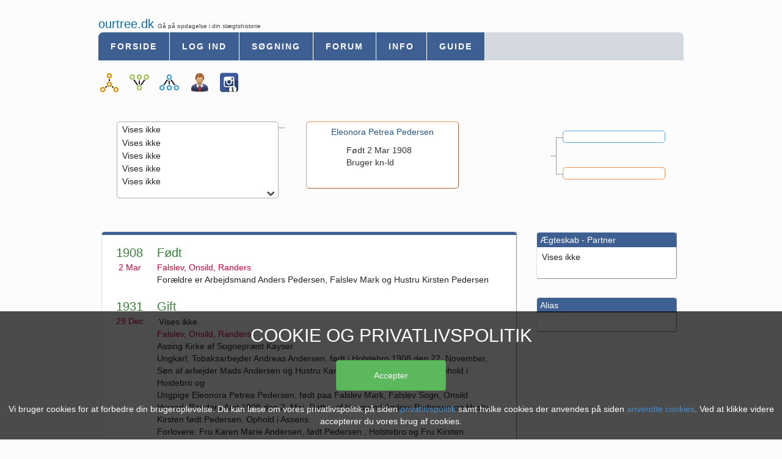

--- FILE ---
content_type: text/html; charset=UTF-8
request_url: https://www.ourtree.dk/web/familytree/ancestor.php?ancid=134999
body_size: 2958
content:

<!DOCTYPE html PUBLIC "-//W3C//DTD XHTML 1.0 Strict//EN" "http://www.w3.org/TR/xhtml1/DTD/xhtml1-strict.dtd">
<html>
<head>
<title>Ourtree.dk - Slægtsforskning - Eleonora Petrea Pedersen</title>
<meta name="title" content="Ourtree.dk - Slægtsforskning - Eleonora Petrea Pedersen"/>
<meta name="description" content="	Eleonora Petrea Pedersen født <span>2 Mar 1908</span>, Gift 29 Dec 1931, Død   1981									.Gratis slægtsforskning online. Opret en gratis bruger på ourtree.dk og og du er klar til at indtaste din slægtshistorie inden for få minutter. På ourtree.dk kan du bygge slægtstræer, anetavler, efterslægtstavler oprette
									tidsliner for begivenheder og tilføje foto album til dine aner. Hvis du allerede har din slægtsforskning liggende på gedCom fil, kan du sende den til ourtree.dk, som efterfølgende fletter denne ind i dit online slægtstræ.
									" />
									
<meta http-equiv="content-type" content="text/html; charset=UTF-8" />
<meta name="author" content="ourtree.dk" />
<meta name="copyright" content="ourtree.dk 2007" />
<meta name="robots" content="All" />
<meta name="googlebot" content="NOARCHIVE" />
<meta name="revisit-after" content="30 days" />
<meta http-equiv="expires" content="0" />
<meta name="page-topic" content="Slægtsforskning - Slægtshistorie" />


<link rel="stylesheet" href="/css/compact.css" type="text/css" media="all"/>

<style>

	p.title{color: #00cc33; font-size:20px;  margin:0px;}
	p.place{color: #cc0033; font-size: 14px; margin:0px;}
	p.source{color:#333333; font-size: 14px;  margin:0px;}
	p.personTitle{color:#333333; font-size:14px;  margin:0px; margin-bottom:10px; padding:0px; font-weight: bold;}
	p.personSource{color: #333333; font-size: 14px; margin:0px; padding-left:60px; text-align: left;}
	div.eventHeader{float:left; text-align:center; width:12%;}
	div.eventContent{float:left; padding-left:5px; padding-right:5px; width: 85%; padding-bottom:20px;}
	div.source{clear:both;}
	p.eventYear{color: #378037; font-size:20px;  margin:0px;}
	p.eventMonth{color:#cc0033; font-size: 14px; margin:0px;}
	p.eventTitle{color: #378037; font-size:20px; margin:0px;}
	p.eventPlace{color:#cc0033; font-size: 14px; margin:0px;}
	
</style>
<script type="text/javascript" src="/jscript/compact.js"></script>
<script type="text/javascript" src="/analytics/google-analytics.js"></script>

<script>

</script>


<title>ourtree.dk</title>
</head>
<body>
<div class='content'>
	<span class='headlineA'>ourtree.dk </span><span class='headlineB'> Gå på opdagelse i din slægtshistorie</span><br><div id='cookie' class='cookie'>
                        <span class='cookie-header'>Cookie og privatlivspolitik</span>
		                <button type='button' class='btn btn-success btn-cookie' onClick='SetCookie()'>Accepter</button>
		                <span class='cookie-content'>Vi bruger cookies for at forbedre din brugeroplevelse. Du kan læse om vores privatlivspolitik på siden <a href='/web/gdpr.php' target='_blank'>privatlivspolitik</a> samt hvilke cookies der anvendes på siden <a href='https://developers.google.com/analytics/devguides/collection/analyticsjs/cookie-usage' target='_blank'>anvendte cookies</a>. Ved at klikke videre accepterer du vores brug af cookies.</span>
	               </div><ul class='menu'><li class='menu-item menu-itemfirst'><a href='/web/index.php' class='vlink vlinkfirst'> Forside </a></li><li class='menu-item'><a href='/web/usermanagement/logon.php' class='vlink'> Log ind </a></li><li class='menu-item'><a href='/web/search.php' class='vlink'> Søgning </a></li><li class='menu-item'><a href='/web/forum/index.forum.php' class='vlink'> Forum </a></li><li class='menu-item'><a href='/web/info.php' class='vlink'> Info </a></li><li class='menu-item'><a href='/web/guide.php' class='vlink'> Guide </a></li></ul><ul class='menu-sub'><li class='menu-sub-item ico_md familytree'><a class='menu-sub-item'  href='family.tree.php?ancid=134999' data-toggle='tooltip' title='Vis anetavle & efterslægtstavle'>  </a></li><li class='menu-sub-item ico_md ancesttree'><a class='menu-sub-item' href='ancestor.tree.php?ancid=134999' data-toggle='tooltip' title='Vis anetavle'></a></li><li class='menu-sub-item ico_md decenttree'><a class='menu-sub-item' href='decent.tree.php?ancid=134999' data-toggle='tooltip' title='Vis efterslægtstavle'></a></li><li class='menu-sub-item ico_md person'><a class='menu-sub-item' href='ancestor.php?ancid=134999'  data-toggle='tooltip' title='Vis Person'></a></li><li class='menu-sub-item ico_md photo'><a class='menu-sub-item' href='album.photo.php?ancid=134999' class='clink' data-toggle='tooltip' title='Vis foto-album'>
				<span style='background: white;border-radius: 5px;font-size: 10px;padding-left: 3px;color: #000;padding-right: 3px;font-weight: bold;'>1</span>
			</a></li></ul>
	<div class="site-ancestor">
    	<div style="position: relative;  height:110px; top:60px;">
    
    	<!--  Nodes (treeroot needs to be first - other nodes are relative to threeroot) -->
    	<div class="treeroot treenode-female" style="top:20px;" itemscope itemtype="http://schema.org/Person"><p class='personTitle'><a class='blink' href='?ancid=134999' title='Eleonora Petrea Pedersen født 1908-03-02' itemprop='name'>Eleonora Petrea Pedersen</a></p><p class='personSource' itemprop='description'><span>Født <span>2 Mar 1908</span></span><br>  <span>Bruger kn-ld</span></p></div>
    	<div class="treenode treenode-male" style="right: 30px; top: 35px;" itemscope itemtype="http://schema.org/Person"></div>
    	<div class="treenode treenode-female" style="right: 30px; top: 95px;" itemscope itemtype="http://schema.org/Person"></div>
    	<div class="treenode treenode-child" id="cld"   style="left: 30px; top: 20px; visibility:hidden; z-index:100; width:265px;"  onclick="document.getElementById('cld').style.visibility='hidden',document.getElementById('child').style.visibility='visible'"><a href='#' class='nolink' title='Kontakt eventuelt brugeren'> Vises ikke</a><br><a href='#' class='nolink' title='Kontakt eventuelt brugeren'> Vises ikke</a><br><a href='#' class='nolink' title='Kontakt eventuelt brugeren'> Vises ikke</a><br><a href='#' class='nolink' title='Kontakt eventuelt brugeren'> Vises ikke</a><br><a href='#' class='nolink' title='Kontakt eventuelt brugeren'> Vises ikke</a><br><a href='#' class='nolink' title='Kontakt eventuelt brugeren'> Vises ikke</a><br><img style='float:right; margin:2px' class='small arrowup' src=../../css/gfx/trans.png></div>
    	<div class="treenode treenode-child" id="child" style="left: 30px; top: 20px;  width:265px;" onclick="document.getElementById('child').style.visibility='hidden',document.getElementById('cld').style.visibility='visible'"><a href='#' class='nolink' title='Kontakt eventuelt brugeren'> Vises ikke</a><br><a href='#' class='nolink' title='Kontakt eventuelt brugeren'> Vises ikke</a><br><a href='#' class='nolink' title='Kontakt eventuelt brugeren'> Vises ikke</a><br><a href='#' class='nolink' title='Kontakt eventuelt brugeren'> Vises ikke</a><br><a href='#' class='nolink' title='Kontakt eventuelt brugeren'> Vises ikke</a><br><img style='float:right; margin:2px' class='small arrowdown' src=../../css/gfx/trans.png></div>
    
    
    
    	<div class="treebranch treebranch-right-1" style="top:46px;"></div>
    	<div class="treebranch treebranch-right-1" style="top:106px;"></div>
    	<div class="treebranch treebranch-left" style="top:30px; left:295px;"></div>
    	<div class="treebranch treebranch-right-2" style="top:46px;"></div>
    	<div class="treebranch treebranch-right-3" style="top:76px;"></div>
    
    	</div>
    	<!-- Content frames -->
    	<div class="container-right" style="position: relative; float:right; clear:right; padding:0px; margin-right:10px; top:150px; padding:1px">
    		<div class="wizard wizard-right" style="margin-left:5px;">
    			<div class="wizardheader">Ægteskab - Partner</div>
    			<div class="wizardcontent" itemscope itemtype="http://schema.org/Person"><a href='#' class='nolink' title='Kontakt eventuelt brugeren'> Vises ikke</a><br><br/></div>
    		</div>
    
    		<div class="wizard wizard-right" style="margin-left:5px; margin-top:30px;">
    			<div class="wizardheader">Alias</div>
    			<div class="wizardcontent" style="margin-bottom:1px;" itemscope itemtype="http://schema.org/Person"><br/></div>
    		</div>
    	</div>
    	<div class="wizard wizard-left" style="position: relative; float:left; margin-left:5px;  margin-top:150px;" itemprop:'description'>
    		<div class="dialogheader">&nbsp;</div>
    		<div class="wizardcontent" itemscope itemtype="http://schema.org/Comment"><div itemprop='description'><div style='margin:10px;'></div><div class='eventHeader'><p class='eventYear'>1908</p><p class='eventMonth'>2 Mar</p></div>
			   <div class='eventContent'><p class='eventTitle'>Født</p><p class='eventPlace'>Falslev, Onsild, Randers</p>Forældre er Arbejdsmand Anders Pedersen, Falslev Mark og Hustru Kirsten Pedersen</div></div><div itemprop='description'><div class='eventHeader'><p class='eventYear'>1931</p><p class='eventMonth'>29 Dec</p></div>
					<div class='eventContent'><p class='eventTitle'>Gift</p><p class='eventPlace'><a href='#' class='nolink' title='Kontakt eventuelt brugeren'> Vises ikke</a><br>Falslev, Onsild, Randers</p>Assing Kirke af Sognepræst Kayser.<br />
Ungkarl, Tobaksarbejder Andreas Andersen, født i Holstebro 1908 den 22. November,  Søn af arbejder Mads Andersen og Hustru Karen Marie, født Pedersen. Ophold i Hostebro og <br />
Ungpige Eleonora Petrea Pedersen, født paa Falslev Mark, Falslev Sogn, Onsild Herred, Randers Amt 1908 den 2. Maj. Datter af Husmand Anders Pedersen og Hustru Kirsten født Pedersen. Ophold i Assens. <br />
Forlovere: Fru Karen Marie Andersen, født Pedersen ,  Holstebro og Fru Kirsten Pedersen, født Pedersen, Assens.<br />
<br />
KB Falslev 1931-36,  opsl 164, nr. 15, side 178<br />
</div></div><div itemprop='description'><div class='eventHeader'><p class='eventYear'>1981</p><p class='eventMonth'> </p></div>
					<div class='eventContent'><p class='eventTitle'>Død</p><p class='eventPlace'></p>Begravet/bisat på Egekirkegården i Holstebro<br />
<br />
Kilde: Gravsten</div></div><div class='source'><p class='sub'>Kilde: KB Falslev 1905-11, opsl 65, nr. 1, side 67</p></div></div>
    	</div>
	</div>
</div>
</body>

</html>

--- FILE ---
content_type: text/javascript
request_url: https://www.ourtree.dk/jscript/compact.js
body_size: 46305
content:
/*
 jQuery v1.11.0 | (c) 2005, 2014 jQuery Foundation, Inc. | jquery.org/license  Bootstrap v3.3.0 (http://getbootstrap.com)
 Copyright 2011-2014 Twitter, Inc.
 Licensed under MIT (https://github.com/twbs/bootstrap/blob/master/LICENSE)
*/
!function(d,m){"object"==typeof module&&"object"==typeof module.exports?module.exports=d.document?m(d,!0):function(d){if(!d.document)throw Error("jQuery requires a window with a document");return m(d)}:m(d)}("undefined"!=typeof window?window:this,function(d,m){function r(a){var b=a.length,f=c.type(a);return"function"===f||c.isWindow(a)?!1:1===a.nodeType&&b?!0:"array"===f||0===b||"number"==typeof b&&0<b&&b-1 in a}function h(a,b,f){if(c.isFunction(b))return c.grep(a,function(a,c){return!!b.call(a,c,
a)!==f});if(b.nodeType)return c.grep(a,function(a){return a===b!==f});if("string"==typeof b){if(Nb.test(b))return c.filter(b,a,f);b=c.filter(b,a)}return c.grep(a,function(a){return 0<=c.inArray(a,b)!==f})}function e(a,b){do a=a[b];while(a&&1!==a.nodeType);return a}function g(a){var b=db[a]={};return c.each(a.match(V)||[],function(a,c){b[c]=!0}),b}function q(){v.addEventListener?(v.removeEventListener("DOMContentLoaded",p,!1),d.removeEventListener("load",p,!1)):(v.detachEvent("onreadystatechange",
p),d.detachEvent("onload",p))}function p(){(v.addEventListener||"load"===event.type||"complete"===v.readyState)&&(q(),c.ready())}function t(a,b,f){if(void 0===f&&1===a.nodeType){var k="data-"+b.replace(Ob,"-$1").toLowerCase();if(f=a.getAttribute(k),"string"==typeof f){try{f="true"===f?!0:"false"===f?!1:"null"===f?null:+f+""===f?+f:Pb.test(f)?c.parseJSON(f):f}catch(l){}c.data(a,b,f)}else f=void 0}return f}function x(a){for(var b in a)if(("data"!==b||!c.isEmptyObject(a[b]))&&"toJSON"!==b)return!1;return!0}
function y(a,b,f,k){if(c.acceptData(a)){var l,n,B=c.expando,d=a.nodeType,g=d?c.cache:a,e=d?a[B]:a[B]&&B;if(e&&g[e]&&(k||g[e].data)||void 0!==f||"string"!=typeof b)return e||(e=d?a[B]=Q.pop()||c.guid++:B),g[e]||(g[e]=d?{}:{toJSON:c.noop}),("object"==typeof b||"function"==typeof b)&&(k?g[e]=c.extend(g[e],b):g[e].data=c.extend(g[e].data,b)),n=g[e],k||(n.data||(n.data={}),n=n.data),void 0!==f&&(n[c.camelCase(b)]=f),"string"==typeof b?(l=n[b],null==l&&(l=n[c.camelCase(b)])):l=n,l}}function C(a,b,f){if(c.acceptData(a)){var k,
l,n=a.nodeType,d=n?c.cache:a,g=n?a[c.expando]:c.expando;if(d[g]){if(b&&(k=f?d[g]:d[g].data)){c.isArray(b)?b=b.concat(c.map(b,c.camelCase)):b in k?b=[b]:(b=c.camelCase(b),b=b in k?[b]:b.split(" "));for(l=b.length;l--;)delete k[b[l]];if(f?!x(k):!c.isEmptyObject(k))return}(f||(delete d[g].data,x(d[g])))&&(n?c.cleanData([a],!0):u.deleteExpando||d!=d.window?delete d[g]:d[g]=null)}}}function U(){return!0}function H(){return!1}function R(){try{return v.activeElement}catch(a){}}function fa(a){var b=eb.split("|");
a=a.createDocumentFragment();if(a.createElement)for(;b.length;)a.createElement(b.pop());return a}function w(a,b){var f,k,l=0,n="undefined"!==typeof a.getElementsByTagName?a.getElementsByTagName(b||"*"):"undefined"!==typeof a.querySelectorAll?a.querySelectorAll(b||"*"):void 0;if(!n)for(n=[],f=a.childNodes||a;null!=(k=f[l]);l++)!b||c.nodeName(k,b)?n.push(k):c.merge(n,w(k,b));return void 0===b||b&&c.nodeName(a,b)?c.merge([a],n):n}function N(a){Oa.test(a.type)&&(a.defaultChecked=a.checked)}function K(a,
b){return c.nodeName(a,"table")&&c.nodeName(11!==b.nodeType?b:b.firstChild,"tr")?a.getElementsByTagName("tbody")[0]||a.appendChild(a.ownerDocument.createElement("tbody")):a}function z(a){return a.type=(null!==c.find.attr(a,"type"))+"/"+a.type,a}function A(a){var b=Qb.exec(a.type);return b?a.type=b[1]:a.removeAttribute("type"),a}function L(a,b){for(var f,k=0;null!=(f=a[k]);k++)c._data(f,"globalEval",!b||c._data(b[k],"globalEval"))}function I(a,b){if(1===b.nodeType&&c.hasData(a)){var f,k;var l=c._data(a);
var n=c._data(b,l),d=l.events;if(d)for(f in delete n.handle,n.events={},d)for(l=0,k=d[f].length;k>l;l++)c.event.add(b,f,d[f][l]);n.data&&(n.data=c.extend({},n.data))}}function xa(a,b){var f=c(b.createElement(a)).appendTo(b.body),k=d.getDefaultComputedStyle?d.getDefaultComputedStyle(f[0]).display:c.css(f[0],"display");return f.detach(),k}function ya(a){var b=v,f=fb[a];return f||(f=xa(a,b),"none"!==f&&f||(ha=(ha||c("<iframe frameborder='0' width='0' height='0'/>")).appendTo(b.documentElement),b=(ha[0].contentWindow||
ha[0].contentDocument).document,b.write(),b.close(),f=xa(a,b),ha.detach()),fb[a]=f),f}function Aa(a,b){return{get:function(){var f=a();if(null!=f)return f?void delete this.get:(this.get=b).apply(this,arguments)}}}function G(a,b){if(b in a)return b;for(var f=b.charAt(0).toUpperCase()+b.slice(1),c=b,l=gb.length;l--;)if(b=gb[l]+f,b in a)return b;return c}function Y(a,b){for(var f,k,l,n=[],d=0,g=a.length;g>d;d++)k=a[d],k.style&&(n[d]=c._data(k,"olddisplay"),f=k.style.display,b?(n[d]||"none"!==f||(k.style.display=
""),""===k.style.display&&ta(k)&&(n[d]=c._data(k,"olddisplay",ya(k.nodeName)))):n[d]||(l=ta(k),(f&&"none"!==f||!l)&&c._data(k,"olddisplay",l?f:c.css(k,"display"))));for(d=0;g>d;d++)k=a[d],k.style&&(b&&"none"!==k.style.display&&""!==k.style.display||(k.style.display=b?n[d]||"":"none"));return a}function Ba(a,b,f){return(a=Rb.exec(b))?Math.max(0,a[1]-(f||0))+(a[2]||"px"):b}function hb(a,b,f,k,l){b=f===(k?"border":"content")?4:"width"===b?1:0;for(var n=0;4>b;b+=2)"margin"===f&&(n+=c.css(a,f+Z[b],!0,
l)),k?("content"===f&&(n-=c.css(a,"padding"+Z[b],!0,l)),"margin"!==f&&(n-=c.css(a,"border"+Z[b]+"Width",!0,l))):(n+=c.css(a,"padding"+Z[b],!0,l),"padding"!==f&&(n+=c.css(a,"border"+Z[b]+"Width",!0,l)));return n}function ib(a,b,f){var k=!0,l="width"===b?a.offsetWidth:a.offsetHeight,n=W(a),d=u.boxSizing()&&"border-box"===c.css(a,"boxSizing",!1,n);if(0>=l||null==l){if(l=ia(a,b,n),(0>l||null==l)&&(l=a.style[b]),Ca.test(l))return l;k=d&&(u.boxSizingReliable()||l===a.style[b]);l=parseFloat(l)||0}return l+
hb(a,b,f||(d?"border":"content"),k,n)+"px"}function P(a,b,f,c,l){return new P.prototype.init(a,b,f,c,l)}function jb(){return setTimeout(function(){na=void 0}),na=c.now()}function Da(a,b){var f={height:a},c=0;for(b=b?1:0;4>c;c+=2-b){var l=Z[c];f["margin"+l]=f["padding"+l]=a}return b&&(f.opacity=f.width=a),f}function kb(a,b,f){for(var c,l=(ja[b]||[]).concat(ja["*"]),n=0,d=l.length;d>n;n++)if(c=l[n].call(f,b,a))return c}function Sb(a,b){var f,k,l,n,d;for(f in a)if(k=c.camelCase(f),l=b[k],n=a[f],c.isArray(n)&&
(l=n[1],n=a[f]=n[0]),f!==k&&(a[k]=n,delete a[f]),d=c.cssHooks[k],d&&"expand"in d)for(f in n=d.expand(n),delete a[k],n)f in a||(a[f]=n[f],b[f]=l);else b[k]=l}function lb(a,b,f){var k,l=0,n=Ea.length,d=c.Deferred().always(function(){delete g.elem}),g=function(){if(k)return!1;var b=na||jb();b=Math.max(0,e.startTime+e.duration-b);for(var f=1-(b/e.duration||0),c=0,l=e.tweens.length;l>c;c++)e.tweens[c].run(f);return d.notifyWith(a,[e,f,b]),1>f&&l?b:(d.resolveWith(a,[e]),!1)},e=d.promise({elem:a,props:c.extend({},
b),opts:c.extend(!0,{specialEasing:{}},f),originalProperties:b,originalOptions:f,startTime:na||jb(),duration:f.duration,tweens:[],createTween:function(b,f){var k=c.Tween(a,e.opts,b,f,e.opts.specialEasing[b]||e.opts.easing);return e.tweens.push(k),k},stop:function(b){var f=0,c=b?e.tweens.length:0;if(k)return this;for(k=!0;c>f;f++)e.tweens[f].run(1);return b?d.resolveWith(a,[e,b]):d.rejectWith(a,[e,b]),this}});f=e.props;for(Sb(f,e.opts.specialEasing);n>l;l++)if(b=Ea[l].call(e,a,f,e.opts))return b;return c.map(f,
kb,e),c.isFunction(e.opts.start)&&e.opts.start.call(a,e),c.fx.timer(c.extend(g,{elem:a,anim:e,queue:e.opts.queue})),e.progress(e.opts.progress).done(e.opts.done,e.opts.complete).fail(e.opts.fail).always(e.opts.always)}function mb(a){return function(b,f){"string"!=typeof b&&(f=b,b="*");var k,l=0,n=b.toLowerCase().match(V)||[];if(c.isFunction(f))for(;k=n[l++];)"+"===k.charAt(0)?(k=k.slice(1)||"*",(a[k]=a[k]||[]).unshift(f)):(a[k]=a[k]||[]).push(f)}}function nb(a,b,f,k){function l(e){var g;return n[e]=
!0,c.each(a[e]||[],function(a,c){var e=c(b,f,k);return"string"!=typeof e||d||n[e]?d?!(g=e):void 0:(b.dataTypes.unshift(e),l(e),!1)}),g}var n={},d=a===Pa;return l(b.dataTypes[0])||!n["*"]&&l("*")}function Qa(a,b){var f,k,l=c.ajaxSettings.flatOptions||{};for(k in b)void 0!==b[k]&&((l[k]?a:f||(f={}))[k]=b[k]);return f&&c.extend(!0,a,f),a}function Ra(a,b,f,k){var l;if(c.isArray(b))c.each(b,function(b,c){f||Ub.test(a)?k(a,c):Ra(a+"["+("object"==typeof c?b:"")+"]",c,f,k)});else if(f||"object"!==c.type(b))k(a,
b);else for(l in b)Ra(a+"["+l+"]",b[l],f,k)}function ob(){try{return new d.XMLHttpRequest}catch(a){}}function pb(a){return c.isWindow(a)?a:9===a.nodeType?a.defaultView||a.parentWindow:!1}var Q=[],aa=Q.slice,qb=Q.concat,Sa=Q.push,rb=Q.indexOf,Fa={},Vb=Fa.toString,ba=Fa.hasOwnProperty,Ta="".trim,u={},c=function(a,b){return new c.fn.init(a,b)},Wb=/^[\s\uFEFF\xA0]+|[\s\uFEFF\xA0]+$/g,Xb=/^-ms-/,Yb=/-([\da-z])/gi,Zb=function(a,b){return b.toUpperCase()};c.fn=c.prototype={jquery:"1.11.0",constructor:c,
selector:"",length:0,toArray:function(){return aa.call(this)},get:function(a){return null!=a?0>a?this[a+this.length]:this[a]:aa.call(this)},pushStack:function(a){a=c.merge(this.constructor(),a);return a.prevObject=this,a.context=this.context,a},each:function(a,b){return c.each(this,a,b)},map:function(a){return this.pushStack(c.map(this,function(b,f){return a.call(b,f,b)}))},slice:function(){return this.pushStack(aa.apply(this,arguments))},first:function(){return this.eq(0)},last:function(){return this.eq(-1)},
eq:function(a){var b=this.length;a=+a+(0>a?b:0);return this.pushStack(0<=a&&b>a?[this[a]]:[])},end:function(){return this.prevObject||this.constructor(null)},push:Sa,sort:Q.sort,splice:Q.splice};c.extend=c.fn.extend=function(){var a,b,f,k,l=arguments[0]||{},n=1,d=arguments.length,e=!1;"boolean"==typeof l&&(e=l,l=arguments[n]||{},n++);"object"==typeof l||c.isFunction(l)||(l={});for(n===d&&(l=this,n--);d>n;n++)if(null!=(f=arguments[n]))for(b in f){var g=l[b];var p=f[b];l!==p&&(e&&p&&(c.isPlainObject(p)||
(a=c.isArray(p)))?(a?(a=!1,k=g&&c.isArray(g)?g:[]):k=g&&c.isPlainObject(g)?g:{},l[b]=c.extend(e,k,p)):void 0!==p&&(l[b]=p))}return l};c.extend({expando:"jQuery"+("1.11.0"+Math.random()).replace(/\D/g,""),isReady:!0,error:function(a){throw Error(a);},noop:function(){},isFunction:function(a){return"function"===c.type(a)},isArray:Array.isArray||function(a){return"array"===c.type(a)},isWindow:function(a){return null!=a&&a==a.window},isNumeric:function(a){return 0<=a-parseFloat(a)},isEmptyObject:function(a){for(var b in a)return!1;
return!0},isPlainObject:function(a){var b;if(!a||"object"!==c.type(a)||a.nodeType||c.isWindow(a))return!1;try{if(a.constructor&&!ba.call(a,"constructor")&&!ba.call(a.constructor.prototype,"isPrototypeOf"))return!1}catch(f){return!1}if(u.ownLast)for(b in a)return ba.call(a,b);for(b in a);return void 0===b||ba.call(a,b)},type:function(a){return null==a?a+"":"object"==typeof a||"function"==typeof a?Fa[Vb.call(a)]||"object":typeof a},globalEval:function(a){a&&c.trim(a)&&(d.execScript||function(a){d.eval.call(d,
a)})(a)},camelCase:function(a){return a.replace(Xb,"ms-").replace(Yb,Zb)},nodeName:function(a,b){return a.nodeName&&a.nodeName.toLowerCase()===b.toLowerCase()},each:function(a,b,f){var c,l=0,n=a.length,d=r(a);if(f)if(d)for(;n>l&&(c=b.apply(a[l],f),!1!==c);l++);else for(l in a){if(c=b.apply(a[l],f),!1===c)break}else if(d)for(;n>l&&(c=b.call(a[l],l,a[l]),!1!==c);l++);else for(l in a)if(c=b.call(a[l],l,a[l]),!1===c)break;return a},trim:Ta&&!Ta.call("\ufeff\u00a0")?function(a){return null==a?"":Ta.call(a)}:
function(a){return null==a?"":(a+"").replace(Wb,"")},makeArray:function(a,b){var f=b||[];return null!=a&&(r(Object(a))?c.merge(f,"string"==typeof a?[a]:a):Sa.call(f,a)),f},inArray:function(a,b,f){if(b){if(rb)return rb.call(b,a,f);var c=b.length;for(f=f?0>f?Math.max(0,c+f):f:0;c>f;f++)if(f in b&&b[f]===a)return f}return-1},merge:function(a,b){for(var f=+b.length,c=0,l=a.length;f>c;)a[l++]=b[c++];if(f!==f)for(;void 0!==b[c];)a[l++]=b[c++];return a.length=l,a},grep:function(a,b,f){for(var c=[],l=0,n=
a.length,d=!f;n>l;l++)f=!b(a[l],l),f!==d&&c.push(a[l]);return c},map:function(a,b,f){var c=0,l=a.length,n=[];if(r(a))for(;l>c;c++){var d=b(a[c],c,f);null!=d&&n.push(d)}else for(c in a)d=b(a[c],c,f),null!=d&&n.push(d);return qb.apply([],n)},guid:1,proxy:function(a,b){var f,k,l;return"string"==typeof b&&(l=a[b],b=a,a=l),c.isFunction(a)?(f=aa.call(arguments,2),k=function(){return a.apply(b||this,f.concat(aa.call(arguments)))},k.guid=a.guid=a.guid||c.guid++,k):void 0},now:function(){return+new Date},
support:u});c.each("Boolean Number String Function Array Date RegExp Object Error".split(" "),function(a,b){Fa["[object "+b+"]"]=b.toLowerCase()});var ra=function(a){function b(a,b,c,f){var k,l,n,d,e;if((b?b.ownerDocument||b:ca)!==A&&ua(b),b=b||A,c=c||[],!a||"string"!=typeof a)return c;if(1!==(d=b.nodeType)&&9!==d)return[];if(C&&!f){if(k=fa.exec(a))if(n=k[1])if(9===d){if(l=b.getElementById(n),!l||!l.parentNode)return c;if(l.id===n)return c.push(l),c}else{if(b.ownerDocument&&(l=b.ownerDocument.getElementById(n))&&
za(b,l)&&l.id===n)return c.push(l),c}else{if(k[2])return Y.apply(c,b.getElementsByTagName(a)),c;if((n=k[3])&&J.getElementsByClassName&&b.getElementsByClassName)return Y.apply(c,b.getElementsByClassName(n)),c}if(J.qsa&&(!G||!G.test(a))){if(l=k=M,n=b,e=9===d&&a,1===d&&"object"!==b.nodeName.toLowerCase()){d=w(a);(k=b.getAttribute("id"))?l=k.replace(ta,"\\$&"):b.setAttribute("id",l);l="[id='"+l+"'] ";for(n=d.length;n--;)d[n]=l+t(d[n]);n=ha.test(a)&&q(b.parentNode)||b;e=d.join(",")}if(e)try{return Y.apply(c,
n.querySelectorAll(e)),c}catch(Kc){}finally{k||b.removeAttribute("id")}}}var g;a:{a=a.replace(W,"$1");var S,B;l=w(a);if(!f&&1===l.length){if(g=l[0]=l[0].slice(0),2<g.length&&"ID"===(S=g[0]).type&&J.getById&&9===b.nodeType&&C&&E.relative[g[1].type]){if(b=(E.find.ID(S.matches[0].replace(oa,pa),b)||[])[0],!b){g=c;break a}a=a.slice(g.shift().value.length)}for(d=ba.needsContext.test(a)?0:g.length;d--&&(S=g[d],!E.relative[k=S.type]);)if((B=E.find[k])&&(f=B(S.matches[0].replace(oa,pa),ha.test(g[0].type)&&
q(b.parentNode)||b))){if(g.splice(d,1),a=f.length&&t(g),!a){g=(Y.apply(c,f),c);break a}break}}g=(ya(a,l)(f,b,!C,c,ha.test(a)&&q(b.parentNode)||b),c)}return g}function c(){function a(c,f){return b.push(c+" ")>E.cacheLength&&delete a[b.shift()],a[c+" "]=f}var b=[];return a}function k(a){return a[M]=!0,a}function l(a){var b=A.createElement("div");try{return!!a(b)}catch(Ga){return!1}finally{b.parentNode&&b.parentNode.removeChild(b)}}function n(a,b){for(var c=a.split("|"),f=a.length;f--;)E.attrHandle[c[f]]=
b}function d(a,b){var c=b&&a,f=c&&1===a.nodeType&&1===b.nodeType&&(~b.sourceIndex||-2147483648)-(~a.sourceIndex||-2147483648);if(f)return f;if(c)for(;c=c.nextSibling;)if(c===b)return-1;return a?1:-1}function e(a){return function(b){return"input"===b.nodeName.toLowerCase()&&b.type===a}}function g(a){return function(b){var c=b.nodeName.toLowerCase();return("input"===c||"button"===c)&&b.type===a}}function p(a){return k(function(b){return b=+b,k(function(c,f){for(var k,l=a([],c.length,b),n=l.length;n--;)c[k=
l[n]]&&(c[k]=!(f[k]=c[k]))})})}function q(a){return a&&"undefined"!==typeof a.getElementsByTagName&&a}function h(){}function w(a,c){var f,k,l,n,d;if(n=P[a+" "])return c?0:n.slice(0);n=a;var e=[];for(d=E.preFilter;n;){g&&!(f=ia.exec(n))||(f&&(n=n.slice(f[0].length)||n),e.push(k=[]));var g=!1;(f=ka.exec(n))&&(g=f.shift(),k.push({value:g,type:f[0].replace(W," ")}),n=n.slice(g.length));for(l in E.filter)!(f=ba[l].exec(n))||d[l]&&!(f=d[l](f))||(g=f.shift(),k.push({value:g,type:l,matches:f}),n=n.slice(g.length));
if(!g)break}return c?n.length:n?b.error(a):P(a,e).slice(0)}function t(a){for(var b=0,c=a.length,f="";c>b;b++)f+=a[b].value;return f}function m(a,b,c){var f=b.dir,k=c&&"parentNode"===f,l=U++;return b.first?function(b,c,l){for(;b=b[f];)if(1===b.nodeType||k)return a(b,c,l)}:function(b,c,n){var d,e,g=[ea,l];if(n)for(;b=b[f];){if((1===b.nodeType||k)&&a(b,c,n))return!0}else for(;b=b[f];)if(1===b.nodeType||k){if(e=b[M]||(b[M]={}),(d=e[f])&&d[0]===ea&&d[1]===l)return g[2]=d[2];if(e[f]=g,g[2]=a(b,c,n))return!0}}}
function r(a){return 1<a.length?function(b,c,f){for(var k=a.length;k--;)if(!a[k](b,c,f))return!1;return!0}:a[0]}function x(a,b,c,f,k){for(var l,n=[],d=0,e=a.length,g=null!=b;e>d;d++)(l=a[d])&&(!c||c(l,f,k))&&(n.push(l),g&&b.push(d));return n}function u(a,c,f,l,n,d){return l&&!l[M]&&(l=u(l)),n&&!n[M]&&(n=u(n,d)),k(function(k,d,e,g){var B,S=[],D=[],p=d.length,q;if(!(q=k)){q=c||"*";for(var h=e.nodeType?[e]:e,F=[],wa=0,Ga=h.length;Ga>wa;wa++)b(q,h[wa],F);q=F}q=!a||!k&&c?q:x(q,S,a,e,g);h=f?n||(k?a:p||
l)?[]:d:q;if(f&&f(q,h,e,g),l){var w=x(h,D);l(w,[],e,g);for(e=w.length;e--;)(B=w[e])&&(h[D[e]]=!(q[D[e]]=B))}if(k){if(n||a){if(n){w=[];for(e=h.length;e--;)(B=h[e])&&w.push(q[e]=B);n(null,h=[],w,g)}for(e=h.length;e--;)(B=h[e])&&-1<(w=n?Q.call(k,B):S[e])&&(k[w]=!(d[w]=B))}}else h=x(h===d?h.splice(p,h.length):h),n?n(null,d,h,g):Y.apply(d,h)})}function v(a){var b,c,f=a.length,k=E.relative[a[0].type];var l=k||E.relative[" "];for(var n=k?1:0,d=m(function(a){return a===b},l,!0),e=m(function(a){return-1<Q.call(b,
a)},l,!0),g=[function(a,c,f){return!k&&(f||c!==K)||((b=c).nodeType?d(a,c,f):e(a,c,f))}];f>n;n++)if(l=E.relative[a[n].type])g=[m(r(g),l)];else{if(l=E.filter[a[n].type].apply(null,a[n].matches),l[M]){for(c=++n;f>c&&!E.relative[a[c].type];c++);return u(1<n&&r(g),1<n&&t(a.slice(0,n-1).concat({value:" "===a[n-2].type?"*":""})).replace(W,"$1"),l,c>n&&v(a.slice(n,c)),f>c&&v(a=a.slice(c)),f>c&&t(a))}g.push(l)}return r(g)}function N(a,c){var f=0<c.length,l=0<a.length,n=function(k,n,d,e,g){var B,S,D,p=0,h=
"0",q=k&&[],F=[],w=K,wa=k||l&&E.find.TAG("*",g),t=ea+=null==w?1:Math.random()||.1,Ga=wa.length;for(g&&(K=n!==A&&n);h!==Ga&&null!=(B=wa[h]);h++){if(l&&B){for(S=0;D=a[S++];)if(D(B,n,d)){e.push(B);break}g&&(ea=t)}f&&((B=!D&&B)&&p--,k&&q.push(B))}if(p+=h,f&&h!==p){for(S=0;D=c[S++];)D(q,F,n,d);if(k){if(0<p)for(;h--;)q[h]||F[h]||(F[h]=Aa.call(e));F=x(F)}Y.apply(e,F);g&&!k&&0<F.length&&1<p+c.length&&b.uniqueSort(e)}return g&&(ea=t,K=w),q};return f?k(n):n}var y,K,O,z,A,I,C,G,L,H,za,M="sizzle"+-new Date,ca=
a.document,ea=0,U=0,sb=c(),P=c(),xa=c(),Ua=function(a,b){return a===b&&(z=!0),0},R={}.hasOwnProperty,qa=[],Aa=qa.pop,T=qa.push,Y=qa.push,V=qa.slice,Q=qa.indexOf||function(a){for(var b=0,c=this.length;c>b;b++)if(this[b]===a)return b;return-1},aa="(?:\\\\.|[\\w-]|[^\\x00-\\xa0])+".replace("w","w#"),da="\\[[\\x20\\t\\r\\n\\f]*((?:\\\\.|[\\w-]|[^\\x00-\\xa0])+)[\\x20\\t\\r\\n\\f]*(?:([*^$|!~]?=)[\\x20\\t\\r\\n\\f]*(?:(['\"])((?:\\\\.|[^\\\\])*?)\\3|("+aa+")|)|)[\\x20\\t\\r\\n\\f]*\\]",Z=":((?:\\\\.|[\\w-]|[^\\x00-\\xa0])+)(?:\\(((['\"])((?:\\\\.|[^\\\\])*?)\\3|((?:\\\\.|[^\\\\()[\\]]|"+
da.replace(3,8)+")*)|.*)\\)|)",W=RegExp("^[\\x20\\t\\r\\n\\f]+|((?:^|[^\\\\])(?:\\\\.)*)[\\x20\\t\\r\\n\\f]+$","g"),ia=/^[\x20\t\r\n\f]*,[\x20\t\r\n\f]*/,ka=/^[\x20\t\r\n\f]*([>+~]|[\x20\t\r\n\f])[\x20\t\r\n\f]*/,la=RegExp("=[\\x20\\t\\r\\n\\f]*([^\\]'\"]*?)[\\x20\\t\\r\\n\\f]*\\]","g"),ma=new RegExp(Z),na=new RegExp("^"+aa+"$"),ba={ID:/^#((?:\\.|[\w-]|[^\x00-\xa0])+)/,CLASS:/^\.((?:\\.|[\w-]|[^\x00-\xa0])+)/,TAG:new RegExp("^("+"(?:\\\\.|[\\w-]|[^\\x00-\\xa0])+".replace("w","w*")+")"),ATTR:new RegExp("^"+
da),PSEUDO:new RegExp("^"+Z),CHILD:/^:(only|first|last|nth|nth-last)-(child|of-type)(?:\([\x20\t\r\n\f]*(even|odd|(([+-]|)(\d*)n|)[\x20\t\r\n\f]*(?:([+-]|)[\x20\t\r\n\f]*(\d+)|))[\x20\t\r\n\f]*\)|)/i,bool:/^(?:checked|selected|async|autofocus|autoplay|controls|defer|disabled|hidden|ismap|loop|multiple|open|readonly|required|scoped)$/i,needsContext:/^[\x20\t\r\n\f]*[>+~]|:(even|odd|eq|gt|lt|nth|first|last)(?:\([\x20\t\r\n\f]*((?:-\d)?\d*)[\x20\t\r\n\f]*\)|)(?=[^-]|$)/i},ra=/^(?:input|select|textarea|button)$/i,
sa=/^h\d$/i,X=/^[^{]+\{\s*\[native \w/,fa=/^(?:#([\w-]+)|(\w+)|\.([\w-]+))$/,ha=/[+~]/,ta=/'|\\/g,oa=RegExp("\\\\([\\da-f]{1,6}[\\x20\\t\\r\\n\\f]?|([\\x20\\t\\r\\n\\f])|.)","ig"),pa=function(a,b,c){a="0x"+b-65536;return a!==a||c?b:0>a?String.fromCharCode(a+65536):String.fromCharCode(a>>10|55296,1023&a|56320)};try{Y.apply(qa=V.call(ca.childNodes),ca.childNodes),qa[ca.childNodes.length].nodeType}catch(S){Y={apply:qa.length?function(a,b){T.apply(a,V.call(b))}:function(a,b){for(var c=a.length,f=0;a[c++]=
b[f++];);a.length=c-1}}}var J=b.support={};var Ba=b.isXML=function(a){return(a=a&&(a.ownerDocument||a).documentElement)?"HTML"!==a.nodeName:!1};var ua=b.setDocument=function(a){var b,c=a?a.ownerDocument||a:ca;a=c.defaultView;return c!==A&&9===c.nodeType&&c.documentElement?(A=c,I=c.documentElement,C=!Ba(c),a&&a!==a.top&&(a.addEventListener?a.addEventListener("unload",function(){ua()},!1):a.attachEvent&&a.attachEvent("onunload",function(){ua()})),J.attributes=l(function(a){return a.className="i",!a.getAttribute("className")}),
J.getElementsByTagName=l(function(a){return a.appendChild(c.createComment("")),!a.getElementsByTagName("*").length}),J.getElementsByClassName=X.test(c.getElementsByClassName)&&l(function(a){return a.innerHTML="<div class='a'></div><div class='a i'></div>",a.firstChild.className="i",2===a.getElementsByClassName("i").length}),J.getById=l(function(a){return I.appendChild(a).id=M,!c.getElementsByName||!c.getElementsByName(M).length}),J.getById?(E.find.ID=function(a,b){if("undefined"!==typeof b.getElementById&&
C){var c=b.getElementById(a);return c&&c.parentNode?[c]:[]}},E.filter.ID=function(a){var b=a.replace(oa,pa);return function(a){return a.getAttribute("id")===b}}):(delete E.find.ID,E.filter.ID=function(a){var b=a.replace(oa,pa);return function(a){return(a="undefined"!==typeof a.getAttributeNode&&a.getAttributeNode("id"))&&a.value===b}}),E.find.TAG=J.getElementsByTagName?function(a,b){return"undefined"!==typeof b.getElementsByTagName?b.getElementsByTagName(a):void 0}:function(a,b){var c,f=[],k=0,l=
b.getElementsByTagName(a);if("*"===a){for(;c=l[k++];)1===c.nodeType&&f.push(c);return f}return l},E.find.CLASS=J.getElementsByClassName&&function(a,b){return"undefined"!==typeof b.getElementsByClassName&&C?b.getElementsByClassName(a):void 0},L=[],G=[],(J.qsa=X.test(c.querySelectorAll))&&(l(function(a){a.innerHTML="<select t=''><option selected=''></option></select>";a.querySelectorAll("[t^='']").length&&G.push("[*^$]=[\\x20\\t\\r\\n\\f]*(?:''|\"\")");a.querySelectorAll("[selected]").length||G.push("\\[[\\x20\\t\\r\\n\\f]*(?:value|checked|selected|async|autofocus|autoplay|controls|defer|disabled|hidden|ismap|loop|multiple|open|readonly|required|scoped)");
a.querySelectorAll(":checked").length||G.push(":checked")}),l(function(a){var b=c.createElement("input");b.setAttribute("type","hidden");a.appendChild(b).setAttribute("name","D");a.querySelectorAll("[name=d]").length&&G.push("name[\\x20\\t\\r\\n\\f]*[*^$|!~]?=");a.querySelectorAll(":enabled").length||G.push(":enabled",":disabled");a.querySelectorAll("*,:x");G.push(",.*:")})),(J.matchesSelector=X.test(H=I.webkitMatchesSelector||I.mozMatchesSelector||I.oMatchesSelector||I.msMatchesSelector))&&l(function(a){J.disconnectedMatch=
H.call(a,"div");H.call(a,"[s!='']:x");L.push("!=",Z)}),G=G.length&&new RegExp(G.join("|")),L=L.length&&new RegExp(L.join("|")),b=X.test(I.compareDocumentPosition),za=b||X.test(I.contains)?function(a,b){var c=9===a.nodeType?a.documentElement:a,f=b&&b.parentNode;return a===f||!(!f||1!==f.nodeType||!(c.contains?c.contains(f):a.compareDocumentPosition&&16&a.compareDocumentPosition(f)))}:function(a,b){if(b)for(;b=b.parentNode;)if(b===a)return!0;return!1},Ua=b?function(a,b){if(a===b)return z=!0,0;var f=
!a.compareDocumentPosition-!b.compareDocumentPosition;return f?f:(f=(a.ownerDocument||a)===(b.ownerDocument||b)?a.compareDocumentPosition(b):1,1&f||!J.sortDetached&&b.compareDocumentPosition(a)===f?a===c||a.ownerDocument===ca&&za(ca,a)?-1:b===c||b.ownerDocument===ca&&za(ca,b)?1:O?Q.call(O,a)-Q.call(O,b):0:4&f?-1:1)}:function(a,b){if(a===b)return z=!0,0;var f=0;var k=a.parentNode;var l=b.parentNode,n=[a],e=[b];if(!k||!l)return a===c?-1:b===c?1:k?-1:l?1:O?Q.call(O,a)-Q.call(O,b):0;if(k===l)return d(a,
b);for(k=a;k=k.parentNode;)n.unshift(k);for(k=b;k=k.parentNode;)e.unshift(k);for(;n[f]===e[f];)f++;return f?d(n[f],e[f]):n[f]===ca?-1:e[f]===ca?1:0},c):A};b.matches=function(a,c){return b(a,null,null,c)};b.matchesSelector=function(a,c){if((a.ownerDocument||a)!==A&&ua(a),c=c.replace(la,"='$1']"),!(!J.matchesSelector||!C||L&&L.test(c)||G&&G.test(c)))try{var f=H.call(a,c);if(f||J.disconnectedMatch||a.document&&11!==a.document.nodeType)return f}catch(Jc){}return 0<b(c,A,null,[a]).length};b.contains=function(a,
b){return(a.ownerDocument||a)!==A&&ua(a),za(a,b)};b.attr=function(a,b){(a.ownerDocument||a)!==A&&ua(a);var c=E.attrHandle[b.toLowerCase()];c=c&&R.call(E.attrHandle,b.toLowerCase())?c(a,b,!C):void 0;return void 0!==c?c:J.attributes||!C?a.getAttribute(b):(c=a.getAttributeNode(b))&&c.specified?c.value:null};b.error=function(a){throw Error("Syntax error, unrecognized expression: "+a);};b.uniqueSort=function(a){var b,c=[],f=0,k=0;if(z=!J.detectDuplicates,O=!J.sortStable&&a.slice(0),a.sort(Ua),z){for(;b=
a[k++];)b===a[k]&&(f=c.push(k));for(;f--;)a.splice(c[f],1)}return O=null,a};var ja=b.getText=function(a){var b,c="",f=0;if(b=a.nodeType)if(1===b||9===b||11===b){if("string"==typeof a.textContent)return a.textContent;for(a=a.firstChild;a;a=a.nextSibling)c+=ja(a)}else{if(3===b||4===b)return a.nodeValue}else for(;b=a[f++];)c+=ja(b);return c};var E=b.selectors={cacheLength:50,createPseudo:k,match:ba,attrHandle:{},find:{},relative:{">":{dir:"parentNode",first:!0}," ":{dir:"parentNode"},"+":{dir:"previousSibling",
first:!0},"~":{dir:"previousSibling"}},preFilter:{ATTR:function(a){return a[1]=a[1].replace(oa,pa),a[3]=(a[4]||a[5]||"").replace(oa,pa),"~="===a[2]&&(a[3]=" "+a[3]+" "),a.slice(0,4)},CHILD:function(a){return a[1]=a[1].toLowerCase(),"nth"===a[1].slice(0,3)?(a[3]||b.error(a[0]),a[4]=+(a[4]?a[5]+(a[6]||1):2*("even"===a[3]||"odd"===a[3])),a[5]=+(a[7]+a[8]||"odd"===a[3])):a[3]&&b.error(a[0]),a},PSEUDO:function(a){var b,c=!a[5]&&a[2];return ba.CHILD.test(a[0])?null:(a[3]&&void 0!==a[4]?a[2]=a[4]:c&&ma.test(c)&&
(b=w(c,!0))&&(b=c.indexOf(")",c.length-b)-c.length)&&(a[0]=a[0].slice(0,b),a[2]=c.slice(0,b)),a.slice(0,3))}},filter:{TAG:function(a){var b=a.replace(oa,pa).toLowerCase();return"*"===a?function(){return!0}:function(a){return a.nodeName&&a.nodeName.toLowerCase()===b}},CLASS:function(a){var b=sb[a+" "];return b||(b=new RegExp("(^|[\\x20\\t\\r\\n\\f])"+a+"([\\x20\\t\\r\\n\\f]|$)"),sb(a,function(a){return b.test("string"==typeof a.className&&a.className||"undefined"!==typeof a.getAttribute&&a.getAttribute("class")||
"")}))},ATTR:function(a,c,f){return function(k){k=b.attr(k,a);return null==k?"!="===c:c?(k+="","="===c?k===f:"!="===c?k!==f:"^="===c?f&&0===k.indexOf(f):"*="===c?f&&-1<k.indexOf(f):"$="===c?f&&k.slice(-f.length)===f:"~="===c?-1<(" "+k+" ").indexOf(f):"|="===c?k===f||k.slice(0,f.length+1)===f+"-":!1):!0}},CHILD:function(a,b,c,f,k){var l="nth"!==a.slice(0,3),n="last"!==a.slice(-4),d="of-type"===b;return 1===f&&0===k?function(a){return!!a.parentNode}:function(b,c,e){var g;c=l!==n?"nextSibling":"previousSibling";
var B=b.parentNode,D=d&&b.nodeName.toLowerCase();e=!e&&!d;if(B){if(l){for(;c;){for(g=b;g=g[c];)if(d?g.nodeName.toLowerCase()===D:1===g.nodeType)return!1;var h=c="only"===a&&!h&&"nextSibling"}return!0}if(h=[n?B.firstChild:B.lastChild],n&&e){e=B[M]||(B[M]={});var p=e[a]||[];var q=p[0]===ea&&p[1];var F=p[0]===ea&&p[2];for(g=q&&B.childNodes[q];g=++q&&g&&g[c]||(F=q=0)||h.pop();)if(1===g.nodeType&&++F&&g===b){e[a]=[ea,q,F];break}}else if(e&&(p=(b[M]||(b[M]={}))[a])&&p[0]===ea)F=p[1];else for(;(g=++q&&g&&
g[c]||(F=q=0)||h.pop())&&((d?g.nodeName.toLowerCase()!==D:1!==g.nodeType)||!++F||(e&&((g[M]||(g[M]={}))[a]=[ea,F]),g!==b)););return F-=k,F===f||0===F%f&&0<=F/f}}},PSEUDO:function(a,c){var f,l=E.pseudos[a]||E.setFilters[a.toLowerCase()]||b.error("unsupported pseudo: "+a);return l[M]?l(c):1<l.length?(f=[a,a,"",c],E.setFilters.hasOwnProperty(a.toLowerCase())?k(function(a,b){for(var f,k=l(a,c),n=k.length;n--;)f=Q.call(a,k[n]),a[f]=!(b[f]=k[n])}):function(a){return l(a,0,f)}):l}},pseudos:{not:k(function(a){var b=
[],c=[],f=ya(a.replace(W,"$1"));return f[M]?k(function(a,b,c,k){var l;c=f(a,null,k,[]);for(k=a.length;k--;)(l=c[k])&&(a[k]=!(b[k]=l))}):function(a,k,l){return b[0]=a,f(b,null,l,c),!c.pop()}}),has:k(function(a){return function(c){return 0<b(a,c).length}}),contains:k(function(a){return function(b){return-1<(b.textContent||b.innerText||ja(b)).indexOf(a)}}),lang:k(function(a){return na.test(a||"")||b.error("unsupported lang: "+a),a=a.replace(oa,pa).toLowerCase(),function(b){var c;do if(c=C?b.lang:b.getAttribute("xml:lang")||
b.getAttribute("lang"))return c=c.toLowerCase(),c===a||0===c.indexOf(a+"-");while((b=b.parentNode)&&1===b.nodeType);return!1}}),target:function(b){var c=a.location&&a.location.hash;return c&&c.slice(1)===b.id},root:function(a){return a===I},focus:function(a){return a===A.activeElement&&(!A.hasFocus||A.hasFocus())&&!!(a.type||a.href||~a.tabIndex)},enabled:function(a){return!1===a.disabled},disabled:function(a){return!0===a.disabled},checked:function(a){var b=a.nodeName.toLowerCase();return"input"===
b&&!!a.checked||"option"===b&&!!a.selected},selected:function(a){return a.parentNode&&a.parentNode.selectedIndex,!0===a.selected},empty:function(a){for(a=a.firstChild;a;a=a.nextSibling)if(6>a.nodeType)return!1;return!0},parent:function(a){return!E.pseudos.empty(a)},header:function(a){return sa.test(a.nodeName)},input:function(a){return ra.test(a.nodeName)},button:function(a){var b=a.nodeName.toLowerCase();return"input"===b&&"button"===a.type||"button"===b},text:function(a){var b;return"input"===a.nodeName.toLowerCase()&&
"text"===a.type&&(null==(b=a.getAttribute("type"))||"text"===b.toLowerCase())},first:p(function(){return[0]}),last:p(function(a,b){return[b-1]}),eq:p(function(a,b,c){return[0>c?c+b:c]}),even:p(function(a,b){for(var c=0;b>c;c+=2)a.push(c);return a}),odd:p(function(a,b){for(var c=1;b>c;c+=2)a.push(c);return a}),lt:p(function(a,b,c){for(b=0>c?c+b:c;0<=--b;)a.push(b);return a}),gt:p(function(a,b,c){for(c=0>c?c+b:c;++c<b;)a.push(c);return a})}};E.pseudos.nth=E.pseudos.eq;for(y in{radio:!0,checkbox:!0,
file:!0,password:!0,image:!0})E.pseudos[y]=e(y);for(y in{submit:!0,reset:!0})E.pseudos[y]=g(y);h.prototype=E.filters=E.pseudos;E.setFilters=new h;var ya=b.compile=function(a,b){var c,f=[],k=[],l=xa[a+" "];if(!l){b||(b=w(a));for(c=b.length;c--;)l=v(b[c]),l[M]?f.push(l):k.push(l);l=xa(a,N(k,f))}return l};return J.sortStable=M.split("").sort(Ua).join("")===M,J.detectDuplicates=!!z,ua(),J.sortDetached=l(function(a){return 1&a.compareDocumentPosition(A.createElement("div"))}),l(function(a){return a.innerHTML=
"<a href='#'></a>","#"===a.firstChild.getAttribute("href")})||n("type|href|height|width",function(a,b,c){return c?void 0:a.getAttribute(b,"type"===b.toLowerCase()?1:2)}),J.attributes&&l(function(a){return a.innerHTML="<input/>",a.firstChild.setAttribute("value",""),""===a.firstChild.getAttribute("value")})||n("value",function(a,b,c){return c||"input"!==a.nodeName.toLowerCase()?void 0:a.defaultValue}),l(function(a){return null==a.getAttribute("disabled")})||n("checked|selected|async|autofocus|autoplay|controls|defer|disabled|hidden|ismap|loop|multiple|open|readonly|required|scoped",
function(a,b,c){var f;return c?void 0:!0===a[b]?b.toLowerCase():(f=a.getAttributeNode(b))&&f.specified?f.value:null}),b}(d);c.find=ra;c.expr=ra.selectors;c.expr[":"]=c.expr.pseudos;c.unique=ra.uniqueSort;c.text=ra.getText;c.isXMLDoc=ra.isXML;c.contains=ra.contains;var tb=c.expr.match.needsContext,ub=/^<(\w+)\s*\/?>(?:<\/\1>|)$/,Nb=/^.[^:#\[\.,]*$/;c.filter=function(a,b,f){var k=b[0];return f&&(a=":not("+a+")"),1===b.length&&1===k.nodeType?c.find.matchesSelector(k,a)?[k]:[]:c.find.matches(a,c.grep(b,
function(a){return 1===a.nodeType}))};c.fn.extend({find:function(a){var b,f=[],k=this,l=k.length;if("string"!=typeof a)return this.pushStack(c(a).filter(function(){for(b=0;l>b;b++)if(c.contains(k[b],this))return!0}));for(b=0;l>b;b++)c.find(a,k[b],f);return f=this.pushStack(1<l?c.unique(f):f),f.selector=this.selector?this.selector+" "+a:a,f},filter:function(a){return this.pushStack(h(this,a||[],!1))},not:function(a){return this.pushStack(h(this,a||[],!0))},is:function(a){return!!h(this,"string"==typeof a&&
tb.test(a)?c(a):a||[],!1).length}});var v=d.document,bc=/^(?:\s*(<[\w\W]+>)[^>]*|#([\w-]*))$/;(c.fn.init=function(a,b){var f,k;if(!a)return this;if("string"==typeof a){if(f="<"===a.charAt(0)&&">"===a.charAt(a.length-1)&&3<=a.length?[null,a,null]:bc.exec(a),!f||!f[1]&&b)return!b||b.jquery?(b||Ha).find(a):this.constructor(b).find(a);if(f[1]){if(b=b instanceof c?b[0]:b,c.merge(this,c.parseHTML(f[1],b&&b.nodeType?b.ownerDocument||b:v,!0)),ub.test(f[1])&&c.isPlainObject(b))for(f in b)c.isFunction(this[f])?
this[f](b[f]):this.attr(f,b[f]);return this}if(k=v.getElementById(f[2]),k&&k.parentNode){if(k.id!==f[2])return Ha.find(a);this.length=1;this[0]=k}return this.context=v,this.selector=a,this}return a.nodeType?(this.context=this[0]=a,this.length=1,this):c.isFunction(a)?"undefined"!=typeof Ha.ready?Ha.ready(a):a(c):(void 0!==a.selector&&(this.selector=a.selector,this.context=a.context),c.makeArray(a,this))}).prototype=c.fn;var Ha=c(v);var cc=/^(?:parents|prev(?:Until|All))/,dc={children:!0,contents:!0,
next:!0,prev:!0};c.extend({dir:function(a,b,f){var k=[];for(a=a[b];a&&9!==a.nodeType&&(void 0===f||1!==a.nodeType||!c(a).is(f));)1===a.nodeType&&k.push(a),a=a[b];return k},sibling:function(a,b){for(var c=[];a;a=a.nextSibling)1===a.nodeType&&a!==b&&c.push(a);return c}});c.fn.extend({has:function(a){var b,f=c(a,this),k=f.length;return this.filter(function(){for(b=0;k>b;b++)if(c.contains(this,f[b]))return!0})},closest:function(a,b){for(var f,k=0,l=this.length,n=[],d=tb.test(a)||"string"!=typeof a?c(a,
b||this.context):0;l>k;k++)for(f=this[k];f&&f!==b;f=f.parentNode)if(11>f.nodeType&&(d?-1<d.index(f):1===f.nodeType&&c.find.matchesSelector(f,a))){n.push(f);break}return this.pushStack(1<n.length?c.unique(n):n)},index:function(a){return a?"string"==typeof a?c.inArray(this[0],c(a)):c.inArray(a.jquery?a[0]:a,this):this[0]&&this[0].parentNode?this.first().prevAll().length:-1},add:function(a,b){return this.pushStack(c.unique(c.merge(this.get(),c(a,b))))},addBack:function(a){return this.add(null==a?this.prevObject:
this.prevObject.filter(a))}});c.each({parent:function(a){return(a=a.parentNode)&&11!==a.nodeType?a:null},parents:function(a){return c.dir(a,"parentNode")},parentsUntil:function(a,b,f){return c.dir(a,"parentNode",f)},next:function(a){return e(a,"nextSibling")},prev:function(a){return e(a,"previousSibling")},nextAll:function(a){return c.dir(a,"nextSibling")},prevAll:function(a){return c.dir(a,"previousSibling")},nextUntil:function(a,b,f){return c.dir(a,"nextSibling",f)},prevUntil:function(a,b,f){return c.dir(a,
"previousSibling",f)},siblings:function(a){return c.sibling((a.parentNode||{}).firstChild,a)},children:function(a){return c.sibling(a.firstChild)},contents:function(a){return c.nodeName(a,"iframe")?a.contentDocument||a.contentWindow.document:c.merge([],a.childNodes)}},function(a,b){c.fn[a]=function(f,k){var l=c.map(this,b,f);return"Until"!==a.slice(-5)&&(k=f),k&&"string"==typeof k&&(l=c.filter(k,l)),1<this.length&&(dc[a]||(l=c.unique(l)),cc.test(a)&&(l=l.reverse())),this.pushStack(l)}});var V=/\S+/g,
db={};c.Callbacks=function(a){a="string"==typeof a?db[a]||g(a):c.extend({},a);var b,f,k,l,n,d,e=[],p=!a.once&&[],h=function(c){f=a.memory&&c;k=!0;n=d||0;d=0;l=e.length;for(b=!0;e&&l>n;n++)if(!1===e[n].apply(c[0],c[1])&&a.stopOnFalse){f=!1;break}b=!1;e&&(p?p.length&&h(p.shift()):f?e=[]:q.disable())},q={add:function(){if(e){var k=e.length;!function $b(b){c.each(b,function(b,f){var k=c.type(f);"function"===k?a.unique&&q.has(f)||e.push(f):f&&f.length&&"string"!==k&&$b(f)})}(arguments);b?l=e.length:f&&
(d=k,h(f))}return this},remove:function(){return e&&c.each(arguments,function(a,f){for(var k;-1<(k=c.inArray(f,e,k));)e.splice(k,1),b&&(l>=k&&l--,n>=k&&n--)}),this},has:function(a){return a?-1<c.inArray(a,e):!(!e||!e.length)},empty:function(){return e=[],l=0,this},disable:function(){return e=p=f=void 0,this},disabled:function(){return!e},lock:function(){return p=void 0,f||q.disable(),this},locked:function(){return!p},fireWith:function(a,c){return!e||k&&!p||(c=c||[],c=[a,c.slice?c.slice():c],b?p.push(c):
h(c)),this},fire:function(){return q.fireWith(this,arguments),this},fired:function(){return!!k}};return q};c.extend({Deferred:function(a){var b=[["resolve","done",c.Callbacks("once memory"),"resolved"],["reject","fail",c.Callbacks("once memory"),"rejected"],["notify","progress",c.Callbacks("memory")]],f="pending",k={state:function(){return f},always:function(){return l.done(arguments).fail(arguments),this},then:function(){var a=arguments;return c.Deferred(function(f){c.each(b,function(b,n){var d=
c.isFunction(a[b])&&a[b];l[n[1]](function(){var a=d&&d.apply(this,arguments);a&&c.isFunction(a.promise)?a.promise().done(f.resolve).fail(f.reject).progress(f.notify):f[n[0]+"With"](this===k?f.promise():this,d?[a]:arguments)})});a=null}).promise()},promise:function(a){return null!=a?c.extend(a,k):k}},l={};return k.pipe=k.then,c.each(b,function(a,c){var n=c[2],d=c[3];k[c[1]]=n.add;d&&n.add(function(){f=d},b[1^a][2].disable,b[2][2].lock);l[c[0]]=function(){return l[c[0]+"With"](this===l?k:this,arguments),
this};l[c[0]+"With"]=n.fireWith}),k.promise(l),a&&a.call(l,l),l},when:function(a){var b=0,f=aa.call(arguments),k=f.length,l=1!==k||a&&c.isFunction(a.promise)?k:0,n=1===l?a:c.Deferred(),d=function(a,b,c){return function(f){b[a]=this;c[a]=1<arguments.length?aa.call(arguments):f;c===g?n.notifyWith(b,c):--l||n.resolveWith(b,c)}},e;if(1<k){var g=Array(k);var p=Array(k);for(e=Array(k);k>b;b++)f[b]&&c.isFunction(f[b].promise)?f[b].promise().done(d(b,e,f)).fail(n.reject).progress(d(b,p,g)):--l}return l||
n.resolveWith(e,f),n.promise()}});var Ia;c.fn.ready=function(a){return c.ready.promise().done(a),this};c.extend({isReady:!1,readyWait:1,holdReady:function(a){a?c.readyWait++:c.ready(!0)},ready:function(a){if(!0===a?!--c.readyWait:!c.isReady){if(!v.body)return setTimeout(c.ready);c.isReady=!0;!0!==a&&0<--c.readyWait||(Ia.resolveWith(v,[c]),c.fn.trigger&&c(v).trigger("ready").off("ready"))}}});c.ready.promise=function(a){if(!Ia)if(Ia=c.Deferred(),"complete"===v.readyState)setTimeout(c.ready);else if(v.addEventListener)v.addEventListener("DOMContentLoaded",
p,!1),d.addEventListener("load",p,!1);else{v.attachEvent("onreadystatechange",p);d.attachEvent("onload",p);var b=!1;try{b=null==d.frameElement&&v.documentElement}catch(f){}b&&b.doScroll&&!function k(){if(!c.isReady){try{b.doScroll("left")}catch(l){return setTimeout(k,50)}q();c.ready()}}()}return Ia.promise(a)};for(var ec in c(u))break;u.ownLast="0"!==ec;u.inlineBlockNeedsLayout=!1;c(function(){var a,b,c=v.getElementsByTagName("body")[0];c&&(a=v.createElement("div"),a.style.cssText="border:0;width:0;height:0;position:absolute;top:0;left:-9999px;margin-top:1px",
b=v.createElement("div"),c.appendChild(a).appendChild(b),"undefined"!==typeof b.style.zoom&&(b.style.cssText="border:0;margin:0;width:1px;padding:1px;display:inline;zoom:1",(u.inlineBlockNeedsLayout=3===b.offsetWidth)&&(c.style.zoom=1)),c.removeChild(a))});(function(){var a=v.createElement("div");if(null==u.deleteExpando){u.deleteExpando=!0;try{delete a.test}catch(b){u.deleteExpando=!1}}})();c.acceptData=function(a){var b=c.noData[(a.nodeName+" ").toLowerCase()],f=+a.nodeType||1;return 1!==f&&9!==
f?!1:!b||!0!==b&&a.getAttribute("classid")===b};var Pb=/^(?:\{[\w\W]*\}|\[[\w\W]*\])$/,Ob=/([A-Z])/g;c.extend({cache:{},noData:{"applet ":!0,"embed ":!0,"object ":"clsid:D27CDB6E-AE6D-11cf-96B8-444553540000"},hasData:function(a){return a=a.nodeType?c.cache[a[c.expando]]:a[c.expando],!!a&&!x(a)},data:function(a,b,c){return y(a,b,c)},removeData:function(a,b){return C(a,b)},_data:function(a,b,c){return y(a,b,c,!0)},_removeData:function(a,b){return C(a,b,!0)}});c.fn.extend({data:function(a,b){var f,k,
l=this[0],n=l&&l.attributes;if(void 0===a){if(this.length&&(k=c.data(l),1===l.nodeType&&!c._data(l,"parsedAttrs"))){for(f=n.length;f--;){var d=n[f].name;0===d.indexOf("data-")&&(d=c.camelCase(d.slice(5)),t(l,d,k[d]))}c._data(l,"parsedAttrs",!0)}return k}return"object"==typeof a?this.each(function(){c.data(this,a)}):1<arguments.length?this.each(function(){c.data(this,a,b)}):l?t(l,a,c.data(l,a)):void 0},removeData:function(a){return this.each(function(){c.removeData(this,a)})}});c.extend({queue:function(a,
b,f){var k;return a?(b=(b||"fx")+"queue",k=c._data(a,b),f&&(!k||c.isArray(f)?k=c._data(a,b,c.makeArray(f)):k.push(f)),k||[]):void 0},dequeue:function(a,b){b=b||"fx";var f=c.queue(a,b),k=f.length,l=f.shift(),n=c._queueHooks(a,b),d=function(){c.dequeue(a,b)};"inprogress"===l&&(l=f.shift(),k--);l&&("fx"===b&&f.unshift("inprogress"),delete n.stop,l.call(a,d,n));!k&&n&&n.empty.fire()},_queueHooks:function(a,b){var f=b+"queueHooks";return c._data(a,f)||c._data(a,f,{empty:c.Callbacks("once memory").add(function(){c._removeData(a,
b+"queue");c._removeData(a,f)})})}});c.fn.extend({queue:function(a,b){var f=2;return"string"!=typeof a&&(b=a,a="fx",f--),arguments.length<f?c.queue(this[0],a):void 0===b?this:this.each(function(){var f=c.queue(this,a,b);c._queueHooks(this,a);"fx"===a&&"inprogress"!==f[0]&&c.dequeue(this,a)})},dequeue:function(a){return this.each(function(){c.dequeue(this,a)})},clearQueue:function(a){return this.queue(a||"fx",[])},promise:function(a,b){var f,k=1,l=c.Deferred(),n=this,d=this.length,e=function(){--k||
l.resolveWith(n,[n])};"string"!=typeof a&&(b=a,a=void 0);for(a=a||"fx";d--;)(f=c._data(n[d],a+"queueHooks"))&&f.empty&&(k++,f.empty.add(e));return e(),l.promise(b)}});var Ja=/[+-]?(?:\d*\.|)\d+(?:[eE][+-]?\d+|)/.source,Z=["Top","Right","Bottom","Left"],ta=function(a,b){return a=b||a,"none"===c.css(a,"display")||!c.contains(a.ownerDocument,a)},ka=c.access=function(a,b,f,k,l,n,d){var e=0,g=a.length,B=null==f;if("object"===c.type(f))for(e in l=!0,f)c.access(a,b,e,f[e],!0,n,d);else if(void 0!==k&&(l=
!0,c.isFunction(k)||(d=!0),B&&(d?(b.call(a,k),b=null):(B=b,b=function(a,b,f){return B.call(c(a),f)})),b))for(;g>e;e++)b(a[e],f,d?k:k.call(a[e],e,b(a[e],f)));return l?a:B?b.call(a):g?b(a[0],f):n},Oa=/^(?:checkbox|radio)$/i;!function(){var a=v.createDocumentFragment(),b=v.createElement("div"),c=v.createElement("input");if(b.setAttribute("className","t"),b.innerHTML="  <link/><table></table><a href='/a'>a</a>",u.leadingWhitespace=3===b.firstChild.nodeType,u.tbody=!b.getElementsByTagName("tbody").length,
u.htmlSerialize=!!b.getElementsByTagName("link").length,u.html5Clone="<:nav></:nav>"!==v.createElement("nav").cloneNode(!0).outerHTML,c.type="checkbox",c.checked=!0,a.appendChild(c),u.appendChecked=c.checked,b.innerHTML="<textarea>x</textarea>",u.noCloneChecked=!!b.cloneNode(!0).lastChild.defaultValue,a.appendChild(b),b.innerHTML="<input type='radio' checked='checked' name='t'/>",u.checkClone=b.cloneNode(!0).cloneNode(!0).lastChild.checked,u.noCloneEvent=!0,b.attachEvent&&(b.attachEvent("onclick",
function(){u.noCloneEvent=!1}),b.cloneNode(!0).click()),null==u.deleteExpando){u.deleteExpando=!0;try{delete b.test}catch(k){u.deleteExpando=!1}}a=b=c=null}();(function(){var a,b=v.createElement("div");for(a in{submit:!0,change:!0,focusin:!0}){var c="on"+a;(u[a+"Bubbles"]=c in d)||(b.setAttribute(c,"t"),u[a+"Bubbles"]=!1===b.attributes[c].expando)}})();var Va=/^(?:input|select|textarea)$/i,fc=/^key/,gc=/^(?:mouse|contextmenu)|click/,vb=/^(?:focusinfocus|focusoutblur)$/,wb=/^([^.]*)(?:\.(.+)|)$/;c.event=
{global:{},add:function(a,b,f,k,l){var n,d,e,g,p,h,q,w;if(d=c._data(a)){f.handler&&(e=f,f=e.handler,l=e.selector);f.guid||(f.guid=c.guid++);(n=d.events)||(n=d.events={});(p=d.handle)||(p=d.handle=function(a){return"undefined"===typeof c||a&&c.event.triggered===a.type?void 0:c.event.dispatch.apply(p.elem,arguments)},p.elem=a);b=(b||"").match(V)||[""];for(d=b.length;d--;){var t=wb.exec(b[d])||[];var m=w=t[1];t=(t[2]||"").split(".").sort();m&&(g=c.event.special[m]||{},m=(l?g.delegateType:g.bindType)||
m,g=c.event.special[m]||{},h=c.extend({type:m,origType:w,data:k,handler:f,guid:f.guid,selector:l,needsContext:l&&c.expr.match.needsContext.test(l),namespace:t.join(".")},e),(q=n[m])||(q=n[m]=[],q.delegateCount=0,g.setup&&!1!==g.setup.call(a,k,t,p)||(a.addEventListener?a.addEventListener(m,p,!1):a.attachEvent&&a.attachEvent("on"+m,p))),g.add&&(g.add.call(a,h),h.handler.guid||(h.handler.guid=f.guid)),l?q.splice(q.delegateCount++,0,h):q.push(h),c.event.global[m]=!0)}a=null}},remove:function(a,b,f,k,
l){var n,d,e,g,p,h,q,w,t=c.hasData(a)&&c._data(a);if(t&&(p=t.events)){b=(b||"").match(V)||[""];for(g=b.length;g--;)if(d=wb.exec(b[g])||[],h=w=d[1],q=(d[2]||"").split(".").sort(),h){var m=c.event.special[h]||{};h=(k?m.delegateType:m.bindType)||h;var r=p[h]||[];d=d[2]&&new RegExp("(^|\\.)"+q.join("\\.(?:.*\\.|)")+"(\\.|$)");for(e=n=r.length;n--;){var x=r[n];!l&&w!==x.origType||f&&f.guid!==x.guid||d&&!d.test(x.namespace)||k&&k!==x.selector&&("**"!==k||!x.selector)||(r.splice(n,1),x.selector&&r.delegateCount--,
m.remove&&m.remove.call(a,x))}e&&!r.length&&(m.teardown&&!1!==m.teardown.call(a,q,t.handle)||c.removeEvent(a,h,t.handle),delete p[h])}else for(h in p)c.event.remove(a,h+b[g],f,k,!0);c.isEmptyObject(p)&&(delete t.handle,c._removeData(a,"events"))}},trigger:function(a,b,f,k){var l,n,e,g,p=[f||v],h=ba.call(a,"type")?a.type:a;var q=ba.call(a,"namespace")?a.namespace.split("."):[];if(e=l=f=f||v,3!==f.nodeType&&8!==f.nodeType&&!vb.test(h+c.event.triggered)&&(0<=h.indexOf(".")&&(q=h.split("."),h=q.shift(),
q.sort()),n=0>h.indexOf(":")&&"on"+h,a=a[c.expando]?a:new c.Event(h,"object"==typeof a&&a),a.isTrigger=k?2:3,a.namespace=q.join("."),a.namespace_re=a.namespace?new RegExp("(^|\\.)"+q.join("\\.(?:.*\\.|)")+"(\\.|$)"):null,a.result=void 0,a.target||(a.target=f),b=null==b?[a]:c.makeArray(b,[a]),g=c.event.special[h]||{},k||!g.trigger||!1!==g.trigger.apply(f,b))){if(!k&&!g.noBubble&&!c.isWindow(f)){var w=g.delegateType||h;for(vb.test(w+h)||(e=e.parentNode);e;e=e.parentNode)p.push(e),l=e;l===(f.ownerDocument||
v)&&p.push(l.defaultView||l.parentWindow||d)}for(q=0;(e=p[q++])&&!a.isPropagationStopped();)a.type=1<q?w:g.bindType||h,(l=(c._data(e,"events")||{})[a.type]&&c._data(e,"handle"))&&l.apply(e,b),(l=n&&e[n])&&l.apply&&c.acceptData(e)&&(a.result=l.apply(e,b),!1===a.result&&a.preventDefault());if(a.type=h,!(k||a.isDefaultPrevented()||g._default&&!1!==g._default.apply(p.pop(),b))&&c.acceptData(f)&&n&&f[h]&&!c.isWindow(f)){(l=f[n])&&(f[n]=null);c.event.triggered=h;try{f[h]()}catch(Tb){}c.event.triggered=
void 0;l&&(f[n]=l)}return a.result}},dispatch:function(a){a=c.event.fix(a);var b,f,k,l,n=aa.call(arguments);var d=(c._data(this,"events")||{})[a.type]||[];var e=c.event.special[a.type]||{};if(n[0]=a,a.delegateTarget=this,!e.preDispatch||!1!==e.preDispatch.call(this,a)){var g=c.event.handlers.call(this,a,d);for(d=0;(k=g[d++])&&!a.isPropagationStopped();)for(a.currentTarget=k.elem,l=0;(f=k.handlers[l++])&&!a.isImmediatePropagationStopped();)a.namespace_re&&!a.namespace_re.test(f.namespace)||(a.handleObj=
f,a.data=f.data,b=((c.event.special[f.origType]||{}).handle||f.handler).apply(k.elem,n),void 0===b||!1!==(a.result=b)||(a.preventDefault(),a.stopPropagation()));return e.postDispatch&&e.postDispatch.call(this,a),a.result}},handlers:function(a,b){var f,k=[],l=b.delegateCount,n=a.target;if(l&&n.nodeType&&(!a.button||"click"!==a.type))for(;n!=this;n=n.parentNode||this)if(1===n.nodeType&&(!0!==n.disabled||"click"!==a.type)){var d=[];for(f=0;l>f;f++){var e=b[f];var g=e.selector+" ";void 0===d[g]&&(d[g]=
e.needsContext?0<=c(g,this).index(n):c.find(g,this,null,[n]).length);d[g]&&d.push(e)}d.length&&k.push({elem:n,handlers:d})}return l<b.length&&k.push({elem:this,handlers:b.slice(l)}),k},fix:function(a){if(a[c.expando])return a;var b=a.type;var f=a,k=this.fixHooks[b];k||(this.fixHooks[b]=k=gc.test(b)?this.mouseHooks:fc.test(b)?this.keyHooks:{});var l=k.props?this.props.concat(k.props):this.props;a=new c.Event(f);for(b=l.length;b--;){var d=l[b];a[d]=f[d]}return a.target||(a.target=f.srcElement||v),3===
a.target.nodeType&&(a.target=a.target.parentNode),a.metaKey=!!a.metaKey,k.filter?k.filter(a,f):a},props:"altKey bubbles cancelable ctrlKey currentTarget eventPhase metaKey relatedTarget shiftKey target timeStamp view which".split(" "),fixHooks:{},keyHooks:{props:["char","charCode","key","keyCode"],filter:function(a,b){return null==a.which&&(a.which=null!=b.charCode?b.charCode:b.keyCode),a}},mouseHooks:{props:"button buttons clientX clientY fromElement offsetX offsetY pageX pageY screenX screenY toElement".split(" "),
filter:function(a,b){var c,k,l,d=b.button,e=b.fromElement;return null==a.pageX&&null!=b.clientX&&(k=a.target.ownerDocument||v,l=k.documentElement,c=k.body,a.pageX=b.clientX+(l&&l.scrollLeft||c&&c.scrollLeft||0)-(l&&l.clientLeft||c&&c.clientLeft||0),a.pageY=b.clientY+(l&&l.scrollTop||c&&c.scrollTop||0)-(l&&l.clientTop||c&&c.clientTop||0)),!a.relatedTarget&&e&&(a.relatedTarget=e===a.target?b.toElement:e),a.which||void 0===d||(a.which=1&d?1:2&d?3:4&d?2:0),a}},special:{load:{noBubble:!0},focus:{trigger:function(){if(this!==
R()&&this.focus)try{return this.focus(),!1}catch(a){}},delegateType:"focusin"},blur:{trigger:function(){return this===R()&&this.blur?(this.blur(),!1):void 0},delegateType:"focusout"},click:{trigger:function(){return c.nodeName(this,"input")&&"checkbox"===this.type&&this.click?(this.click(),!1):void 0},_default:function(a){return c.nodeName(a.target,"a")}},beforeunload:{postDispatch:function(a){void 0!==a.result&&(a.originalEvent.returnValue=a.result)}}},simulate:function(a,b,f,k){a=c.extend(new c.Event,
f,{type:a,isSimulated:!0,originalEvent:{}});k?c.event.trigger(a,null,b):c.event.dispatch.call(b,a);a.isDefaultPrevented()&&f.preventDefault()}};c.removeEvent=v.removeEventListener?function(a,b,c){a.removeEventListener&&a.removeEventListener(b,c,!1)}:function(a,b,c){b="on"+b;a.detachEvent&&("undefined"===typeof a[b]&&(a[b]=null),a.detachEvent(b,c))};c.Event=function(a,b){return this instanceof c.Event?(a&&a.type?(this.originalEvent=a,this.type=a.type,this.isDefaultPrevented=a.defaultPrevented||void 0===
a.defaultPrevented&&(!1===a.returnValue||a.getPreventDefault&&a.getPreventDefault())?U:H):this.type=a,b&&c.extend(this,b),this.timeStamp=a&&a.timeStamp||c.now(),void(this[c.expando]=!0)):new c.Event(a,b)};c.Event.prototype={isDefaultPrevented:H,isPropagationStopped:H,isImmediatePropagationStopped:H,preventDefault:function(){var a=this.originalEvent;this.isDefaultPrevented=U;a&&(a.preventDefault?a.preventDefault():a.returnValue=!1)},stopPropagation:function(){var a=this.originalEvent;this.isPropagationStopped=
U;a&&(a.stopPropagation&&a.stopPropagation(),a.cancelBubble=!0)},stopImmediatePropagation:function(){this.isImmediatePropagationStopped=U;this.stopPropagation()}};c.each({mouseenter:"mouseover",mouseleave:"mouseout"},function(a,b){c.event.special[a]={delegateType:b,bindType:b,handle:function(a){var f,l=a.relatedTarget,d=a.handleObj;return(!l||l!==this&&!c.contains(this,l))&&(a.type=d.origType,f=d.handler.apply(this,arguments),a.type=b),f}}});u.submitBubbles||(c.event.special.submit={setup:function(){return c.nodeName(this,
"form")?!1:void c.event.add(this,"click._submit keypress._submit",function(a){a=a.target;(a=c.nodeName(a,"input")||c.nodeName(a,"button")?a.form:void 0)&&!c._data(a,"submitBubbles")&&(c.event.add(a,"submit._submit",function(a){a._submit_bubble=!0}),c._data(a,"submitBubbles",!0))})},postDispatch:function(a){a._submit_bubble&&(delete a._submit_bubble,this.parentNode&&!a.isTrigger&&c.event.simulate("submit",this.parentNode,a,!0))},teardown:function(){return c.nodeName(this,"form")?!1:void c.event.remove(this,
"._submit")}});u.changeBubbles||(c.event.special.change={setup:function(){return Va.test(this.nodeName)?(("checkbox"===this.type||"radio"===this.type)&&(c.event.add(this,"propertychange._change",function(a){"checked"===a.originalEvent.propertyName&&(this._just_changed=!0)}),c.event.add(this,"click._change",function(a){this._just_changed&&!a.isTrigger&&(this._just_changed=!1);c.event.simulate("change",this,a,!0)})),!1):void c.event.add(this,"beforeactivate._change",function(a){a=a.target;Va.test(a.nodeName)&&
!c._data(a,"changeBubbles")&&(c.event.add(a,"change._change",function(a){!this.parentNode||a.isSimulated||a.isTrigger||c.event.simulate("change",this.parentNode,a,!0)}),c._data(a,"changeBubbles",!0))})},handle:function(a){var b=a.target;return this!==b||a.isSimulated||a.isTrigger||"radio"!==b.type&&"checkbox"!==b.type?a.handleObj.handler.apply(this,arguments):void 0},teardown:function(){return c.event.remove(this,"._change"),!Va.test(this.nodeName)}});u.focusinBubbles||c.each({focus:"focusin",blur:"focusout"},
function(a,b){var f=function(a){c.event.simulate(b,a.target,c.event.fix(a),!0)};c.event.special[b]={setup:function(){var k=this.ownerDocument||this,l=c._data(k,b);l||k.addEventListener(a,f,!0);c._data(k,b,(l||0)+1)},teardown:function(){var k=this.ownerDocument||this,l=c._data(k,b)-1;l?c._data(k,b,l):(k.removeEventListener(a,f,!0),c._removeData(k,b))}}});c.fn.extend({on:function(a,b,f,k,l){var d,e;if("object"==typeof a){"string"!=typeof b&&(f=f||b,b=void 0);for(d in a)this.on(d,b,f,a[d],l);return this}if(null==
f&&null==k?(k=b,f=b=void 0):null==k&&("string"==typeof b?(k=f,f=void 0):(k=f,f=b,b=void 0)),!1===k)k=H;else if(!k)return this;return 1===l&&(e=k,k=function(a){return c().off(a),e.apply(this,arguments)},k.guid=e.guid||(e.guid=c.guid++)),this.each(function(){c.event.add(this,a,k,f,b)})},one:function(a,b,c,k){return this.on(a,b,c,k,1)},off:function(a,b,f){var k,l;if(a&&a.preventDefault&&a.handleObj)return k=a.handleObj,c(a.delegateTarget).off(k.namespace?k.origType+"."+k.namespace:k.origType,k.selector,
k.handler),this;if("object"==typeof a){for(l in a)this.off(l,b,a[l]);return this}return(!1===b||"function"==typeof b)&&(f=b,b=void 0),!1===f&&(f=H),this.each(function(){c.event.remove(this,a,f,b)})},trigger:function(a,b){return this.each(function(){c.event.trigger(a,b,this)})},triggerHandler:function(a,b){var f=this[0];return f?c.event.trigger(a,b,f,!0):void 0}});var eb="abbr|article|aside|audio|bdi|canvas|data|datalist|details|figcaption|figure|footer|header|hgroup|mark|meter|nav|output|progress|section|summary|time|video",
hc=/ jQuery\d+="(?:null|\d+)"/g,xb=new RegExp("<(?:"+eb+")[\\s/>]","i"),Wa=/^\s+/,yb=/<(?!area|br|col|embed|hr|img|input|link|meta|param)(([\w:]+)[^>]*)\/>/gi,zb=/<([\w:]+)/,Ab=/<tbody/i,ic=/<|&#?\w+;/,jc=/<(?:script|style|link)/i,kc=/checked\s*(?:[^=]|=\s*.checked.)/i,Bb=/^$|\/(?:java|ecma)script/i,Qb=/^true\/(.*)/,lc=/^\s*<!(?:\[CDATA\[|--)|(?:\]\]|--)>\s*$/g,T={option:[1,"<select multiple='multiple'>","</select>"],legend:[1,"<fieldset>","</fieldset>"],area:[1,"<map>","</map>"],param:[1,"<object>",
"</object>"],thead:[1,"<table>","</table>"],tr:[2,"<table><tbody>","</tbody></table>"],col:[2,"<table><tbody></tbody><colgroup>","</colgroup></table>"],td:[3,"<table><tbody><tr>","</tr></tbody></table>"],_default:u.htmlSerialize?[0,"",""]:[1,"X<div>","</div>"]},Xa=fa(v).appendChild(v.createElement("div"));T.optgroup=T.option;T.tbody=T.tfoot=T.colgroup=T.caption=T.thead;T.th=T.td;c.extend({clone:function(a,b,f){var k,l,d,e=c.contains(a.ownerDocument,a);if(u.html5Clone||c.isXMLDoc(a)||!xb.test("<"+
a.nodeName+">")?l=a.cloneNode(!0):(Xa.innerHTML=a.outerHTML,Xa.removeChild(l=Xa.firstChild)),!(u.noCloneEvent&&u.noCloneChecked||1!==a.nodeType&&11!==a.nodeType||c.isXMLDoc(a))){var g=w(l);var h=w(a);for(d=0;null!=(k=h[d]);++d)if(g[d]){var p=void 0,q,t=k,m=g[d];if(1===m.nodeType){if(q=m.nodeName.toLowerCase(),!u.noCloneEvent&&m[c.expando]){k=c._data(m);for(p in k.events)c.removeEvent(m,p,k.handle);m.removeAttribute(c.expando)}"script"===q&&m.text!==t.text?(z(m).text=t.text,A(m)):"object"===q?(m.parentNode&&
(m.outerHTML=t.outerHTML),u.html5Clone&&t.innerHTML&&!c.trim(m.innerHTML)&&(m.innerHTML=t.innerHTML)):"input"===q&&Oa.test(t.type)?(m.defaultChecked=m.checked=t.checked,m.value!==t.value&&(m.value=t.value)):"option"===q?m.defaultSelected=m.selected=t.defaultSelected:("input"===q||"textarea"===q)&&(m.defaultValue=t.defaultValue)}}}if(b)if(f)for(h=h||w(a),g=g||w(l),d=0;null!=(k=h[d]);d++)I(k,g[d]);else I(a,l);return g=w(l,"script"),0<g.length&&L(g,!e&&w(a,"script")),l},buildFragment:function(a,b,f,
k){for(var l,d,e,g,h,p,q,t=a.length,m=fa(b),r=[],x=0;t>x;x++)if(d=a[x],d||0===d)if("object"===c.type(d))c.merge(r,d.nodeType?[d]:d);else if(ic.test(d)){g=g||m.appendChild(b.createElement("div"));h=(zb.exec(d)||["",""])[1].toLowerCase();q=T[h]||T._default;g.innerHTML=q[1]+d.replace(yb,"<$1></$2>")+q[2];for(l=q[0];l--;)g=g.lastChild;if(!u.leadingWhitespace&&Wa.test(d)&&r.push(b.createTextNode(Wa.exec(d)[0])),!u.tbody)for(l=(d="table"!==h||Ab.test(d)?"<table>"!==q[1]||Ab.test(d)?0:g:g.firstChild)&&d.childNodes.length;l--;)c.nodeName(p=
d.childNodes[l],"tbody")&&!p.childNodes.length&&d.removeChild(p);c.merge(r,g.childNodes);for(g.textContent="";g.firstChild;)g.removeChild(g.firstChild);g=m.lastChild}else r.push(b.createTextNode(d));g&&m.removeChild(g);u.appendChecked||c.grep(w(r,"input"),N);for(x=0;d=r[x++];)if((!k||-1===c.inArray(d,k))&&(e=c.contains(d.ownerDocument,d),g=w(m.appendChild(d),"script"),e&&L(g),f))for(l=0;d=g[l++];)Bb.test(d.type||"")&&f.push(d);return m},cleanData:function(a,b){for(var f,k,l,d,e=0,g=c.expando,h=c.cache,
p=u.deleteExpando,q=c.event.special;null!=(f=a[e]);e++)if((b||c.acceptData(f))&&(l=f[g],d=l&&h[l])){if(d.events)for(k in d.events)q[k]?c.event.remove(f,k):c.removeEvent(f,k,d.handle);h[l]&&(delete h[l],p?delete f[g]:"undefined"!==typeof f.removeAttribute?f.removeAttribute(g):f[g]=null,Q.push(l))}}});c.fn.extend({text:function(a){return ka(this,function(a){return void 0===a?c.text(this):this.empty().append((this[0]&&this[0].ownerDocument||v).createTextNode(a))},null,a,arguments.length)},append:function(){return this.domManip(arguments,
function(a){1!==this.nodeType&&11!==this.nodeType&&9!==this.nodeType||K(this,a).appendChild(a)})},prepend:function(){return this.domManip(arguments,function(a){if(1===this.nodeType||11===this.nodeType||9===this.nodeType){var b=K(this,a);b.insertBefore(a,b.firstChild)}})},before:function(){return this.domManip(arguments,function(a){this.parentNode&&this.parentNode.insertBefore(a,this)})},after:function(){return this.domManip(arguments,function(a){this.parentNode&&this.parentNode.insertBefore(a,this.nextSibling)})},
remove:function(a,b){for(var f,k=a?c.filter(a,this):this,l=0;null!=(f=k[l]);l++)b||1!==f.nodeType||c.cleanData(w(f)),f.parentNode&&(b&&c.contains(f.ownerDocument,f)&&L(w(f,"script")),f.parentNode.removeChild(f));return this},empty:function(){for(var a,b=0;null!=(a=this[b]);b++){for(1===a.nodeType&&c.cleanData(w(a,!1));a.firstChild;)a.removeChild(a.firstChild);a.options&&c.nodeName(a,"select")&&(a.options.length=0)}return this},clone:function(a,b){return a=null==a?!1:a,b=null==b?a:b,this.map(function(){return c.clone(this,
a,b)})},html:function(a){return ka(this,function(a){var b=this[0]||{},k=0,l=this.length;if(void 0===a)return 1===b.nodeType?b.innerHTML.replace(hc,""):void 0;if(!("string"!=typeof a||jc.test(a)||!u.htmlSerialize&&xb.test(a)||!u.leadingWhitespace&&Wa.test(a)||T[(zb.exec(a)||["",""])[1].toLowerCase()])){a=a.replace(yb,"<$1></$2>");try{for(;l>k;k++)b=this[k]||{},1===b.nodeType&&(c.cleanData(w(b,!1)),b.innerHTML=a);b=0}catch(n){}}b&&this.empty().append(a)},null,a,arguments.length)},replaceWith:function(){var a=
arguments[0];return this.domManip(arguments,function(b){a=this.parentNode;c.cleanData(w(this));a&&a.replaceChild(b,this)}),a&&(a.length||a.nodeType)?this:this.remove()},detach:function(a){return this.remove(a,!0)},domManip:function(a,b){a=qb.apply([],a);var f,k,l,d=0,e=this.length,g=this,h=e-1,p=a[0],q=c.isFunction(p);if(q||1<e&&"string"==typeof p&&!u.checkClone&&kc.test(p))return this.each(function(c){var f=g.eq(c);q&&(a[0]=p.call(this,c,f.html()));f.domManip(a,b)});if(e&&(l=c.buildFragment(a,this[0].ownerDocument,
!1,this),f=l.firstChild,1===l.childNodes.length&&(l=f),f)){var m=c.map(w(l,"script"),z);for(k=m.length;e>d;d++)f=l,d!==h&&(f=c.clone(f,!0,!0),k&&c.merge(m,w(f,"script"))),b.call(this[d],f,d);if(k)for(l=m[m.length-1].ownerDocument,c.map(m,A),d=0;k>d;d++)f=m[d],Bb.test(f.type||"")&&!c._data(f,"globalEval")&&c.contains(l,f)&&(f.src?c._evalUrl&&c._evalUrl(f.src):c.globalEval((f.text||f.textContent||f.innerHTML||"").replace(lc,"")));l=f=null}return this}});c.each({appendTo:"append",prependTo:"prepend",
insertBefore:"before",insertAfter:"after",replaceAll:"replaceWith"},function(a,b){c.fn[a]=function(a){for(var f=0,l=[],d=c(a),e=d.length-1;e>=f;f++)a=f===e?this:this.clone(!0),c(d[f])[b](a),Sa.apply(l,a.get());return this.pushStack(l)}});var ha,fb={};!function(){var a,b=v.createElement("div");b.innerHTML="  <link/><table></table><a href='/a'>a</a><input type='checkbox'/>";var c=b.getElementsByTagName("a")[0];c.style.cssText="float:left;opacity:.5";u.opacity=/^0.5/.test(c.style.opacity);u.cssFloat=
!!c.style.cssFloat;b.style.backgroundClip="content-box";b.cloneNode(!0).style.backgroundClip="";u.clearCloneStyle="content-box"===b.style.backgroundClip;c=b=null;u.shrinkWrapBlocks=function(){var b;if(null==a){if(b=v.getElementsByTagName("body")[0],!b)return;var c=v.createElement("div");var f=v.createElement("div");b.appendChild(c).appendChild(f);a=!1;"undefined"!==typeof f.style.zoom&&(f.style.cssText="-webkit-box-sizing:content-box;-moz-box-sizing:content-box;box-sizing:content-box;display:block;padding:0;margin:0;border:0;width:1px;padding:1px;zoom:1",
f.innerHTML="<div></div>",f.firstChild.style.width="5px",a=3!==f.offsetWidth);b.removeChild(c)}return a}}();var Cb=/^margin/,Ca=new RegExp("^("+Ja+")(?!px)[a-z%]+$","i"),W,ia,mc=/^(top|right|bottom|left)$/;d.getComputedStyle?(W=function(a){return a.ownerDocument.defaultView.getComputedStyle(a,null)},ia=function(a,b,f){var k,l,d,e,g=a.style;return f=f||W(a),e=f?f.getPropertyValue(b)||f[b]:void 0,f&&(""!==e||c.contains(a.ownerDocument,a)||(e=c.style(a,b)),Ca.test(e)&&Cb.test(b)&&(k=g.width,l=g.minWidth,
d=g.maxWidth,g.minWidth=g.maxWidth=g.width=e,e=f.width,g.width=k,g.minWidth=l,g.maxWidth=d)),void 0===e?e:e+""}):v.documentElement.currentStyle&&(W=function(a){return a.currentStyle},ia=function(a,b,c){var f,l,d,e,g=a.style;return c=c||W(a),e=c?c[b]:void 0,null==e&&g&&g[b]&&(e=g[b]),Ca.test(e)&&!mc.test(b)&&(f=g.left,l=a.runtimeStyle,d=l&&l.left,d&&(l.left=a.currentStyle.left),g.left="fontSize"===b?"1em":e,e=g.pixelLeft+"px",g.left=f,d&&(l.left=d)),void 0===e?e:e+""||"auto"});!function(){function a(){var a,
b,g=v.getElementsByTagName("body")[0];g&&(a=v.createElement("div"),b=v.createElement("div"),a.style.cssText="border:0;width:0;height:0;position:absolute;top:0;left:-9999px",g.appendChild(a).appendChild(b),b.style.cssText="-webkit-box-sizing:border-box;-moz-box-sizing:border-box;box-sizing:border-box;position:absolute;display:block;padding:1px;border:1px;width:4px;margin-top:1%;top:1%",c.swap(g,null!=g.style.zoom?{zoom:1}:{},function(){f=4===b.offsetWidth}),k=!0,l=!1,e=!0,d.getComputedStyle&&(l="1%"!==
(d.getComputedStyle(b,null)||{}).top,k="4px"===(d.getComputedStyle(b,null)||{width:"4px"}).width),g.removeChild(a),b=g=null)}var b,f,k,l,e,g=v.createElement("div");g.innerHTML="  <link/><table></table><a href='/a'>a</a><input type='checkbox'/>";var h=g.getElementsByTagName("a")[0];h.style.cssText="float:left;opacity:.5";u.opacity=/^0.5/.test(h.style.opacity);u.cssFloat=!!h.style.cssFloat;g.style.backgroundClip="content-box";g.cloneNode(!0).style.backgroundClip="";u.clearCloneStyle="content-box"===
g.style.backgroundClip;h=g=null;c.extend(u,{reliableHiddenOffsets:function(){if(null!=b)return b;var a,c,f,k=v.createElement("div"),l=v.getElementsByTagName("body")[0];if(l)return k.setAttribute("className","t"),k.innerHTML="  <link/><table></table><a href='/a'>a</a><input type='checkbox'/>",a=v.createElement("div"),a.style.cssText="border:0;width:0;height:0;position:absolute;top:0;left:-9999px",l.appendChild(a).appendChild(k),k.innerHTML="<table><tr><td></td><td>t</td></tr></table>",c=k.getElementsByTagName("td"),
c[0].style.cssText="padding:0;margin:0;border:0;display:none",f=0===c[0].offsetHeight,c[0].style.display="",c[1].style.display="none",b=f&&0===c[0].offsetHeight,l.removeChild(a),b},boxSizing:function(){return null==f&&a(),f},boxSizingReliable:function(){return null==k&&a(),k},pixelPosition:function(){return null==l&&a(),l},reliableMarginRight:function(){var a;if(null==e&&d.getComputedStyle){if(a=v.getElementsByTagName("body")[0],!a)return;var b=v.createElement("div");var c=v.createElement("div");
b.style.cssText="border:0;width:0;height:0;position:absolute;top:0;left:-9999px";a.appendChild(b).appendChild(c);var f=c.appendChild(v.createElement("div"));f.style.cssText=c.style.cssText="-webkit-box-sizing:content-box;-moz-box-sizing:content-box;box-sizing:content-box;display:block;padding:0;margin:0;border:0";f.style.marginRight=f.style.width="0";c.style.width="1px";e=!parseFloat((d.getComputedStyle(f,null)||{}).marginRight);a.removeChild(b)}return e}})}();c.swap=function(a,b,c,k){var f,d={};
for(f in b)d[f]=a.style[f],a.style[f]=b[f];c=c.apply(a,k||[]);for(f in b)a.style[f]=d[f];return c};var Ya=/alpha\([^)]*\)/i,nc=/opacity\s*=\s*([^)]*)/,oc=/^(none|table(?!-c[ea]).+)/,Rb=new RegExp("^("+Ja+")(.*)$","i"),pc=new RegExp("^([+-])=("+Ja+")","i"),qc={position:"absolute",visibility:"hidden",display:"block"},Db={letterSpacing:0,fontWeight:400},gb=["Webkit","O","Moz","ms"];c.extend({cssHooks:{opacity:{get:function(a,b){if(b){var c=ia(a,"opacity");return""===c?"1":c}}}},cssNumber:{columnCount:!0,
fillOpacity:!0,fontWeight:!0,lineHeight:!0,opacity:!0,order:!0,orphans:!0,widows:!0,zIndex:!0,zoom:!0},cssProps:{"float":u.cssFloat?"cssFloat":"styleFloat"},style:function(a,b,f,k){if(a&&3!==a.nodeType&&8!==a.nodeType&&a.style){var l,d,e,g=c.camelCase(b),h=a.style;if(b=c.cssProps[g]||(c.cssProps[g]=G(h,g)),e=c.cssHooks[b]||c.cssHooks[g],void 0===f)return e&&"get"in e&&void 0!==(l=e.get(a,!1,k))?l:h[b];if(d=typeof f,"string"===d&&(l=pc.exec(f))&&(f=(l[1]+1)*l[2]+parseFloat(c.css(a,b)),d="number"),
null!=f&&f===f&&("number"!==d||c.cssNumber[g]||(f+="px"),u.clearCloneStyle||""!==f||0!==b.indexOf("background")||(h[b]="inherit"),!(e&&"set"in e&&void 0===(f=e.set(a,f,k)))))try{h[b]="",h[b]=f}catch(Ic){}}},css:function(a,b,f,k){var d,e,g,h=c.camelCase(b);return b=c.cssProps[h]||(c.cssProps[h]=G(a.style,h)),g=c.cssHooks[b]||c.cssHooks[h],g&&"get"in g&&(e=g.get(a,!0,f)),void 0===e&&(e=ia(a,b,k)),"normal"===e&&b in Db&&(e=Db[b]),""===f||f?(d=parseFloat(e),!0===f||c.isNumeric(d)?d||0:e):e}});c.each(["height",
"width"],function(a,b){c.cssHooks[b]={get:function(a,k,d){return k?0===a.offsetWidth&&oc.test(c.css(a,"display"))?c.swap(a,qc,function(){return ib(a,b,d)}):ib(a,b,d):void 0},set:function(a,k,d){var f=d&&W(a);return Ba(a,k,d?hb(a,b,d,u.boxSizing()&&"border-box"===c.css(a,"boxSizing",!1,f),f):0)}}});u.opacity||(c.cssHooks.opacity={get:function(a,b){return nc.test((b&&a.currentStyle?a.currentStyle.filter:a.style.filter)||"")?.01*parseFloat(RegExp.$1)+"":b?"1":""},set:function(a,b){var f=a.style,k=a.currentStyle,
d=c.isNumeric(b)?"alpha(opacity="+100*b+")":"",e=k&&k.filter||f.filter||"";f.zoom=1;(1<=b||""===b)&&""===c.trim(e.replace(Ya,""))&&f.removeAttribute&&(f.removeAttribute("filter"),""===b||k&&!k.filter)||(f.filter=Ya.test(e)?e.replace(Ya,d):e+" "+d)}});c.cssHooks.marginRight=Aa(u.reliableMarginRight,function(a,b){return b?c.swap(a,{display:"inline-block"},ia,[a,"marginRight"]):void 0});c.each({margin:"",padding:"",border:"Width"},function(a,b){c.cssHooks[a+b]={expand:function(c){var f=0,d={};for(c=
"string"==typeof c?c.split(" "):[c];4>f;f++)d[a+Z[f]+b]=c[f]||c[f-2]||c[0];return d}};Cb.test(a)||(c.cssHooks[a+b].set=Ba)});c.fn.extend({css:function(a,b){return ka(this,function(a,b,d){var f,k={},l=0;if(c.isArray(b)){d=W(a);for(f=b.length;f>l;l++)k[b[l]]=c.css(a,b[l],!1,d);return k}return void 0!==d?c.style(a,b,d):c.css(a,b)},a,b,1<arguments.length)},show:function(){return Y(this,!0)},hide:function(){return Y(this)},toggle:function(a){return"boolean"==typeof a?a?this.show():this.hide():this.each(function(){ta(this)?
c(this).show():c(this).hide()})}});c.Tween=P;P.prototype={constructor:P,init:function(a,b,f,k,d,e){this.elem=a;this.prop=f;this.easing=d||"swing";this.options=b;this.start=this.now=this.cur();this.end=k;this.unit=e||(c.cssNumber[f]?"":"px")},cur:function(){var a=P.propHooks[this.prop];return a&&a.get?a.get(this):P.propHooks._default.get(this)},run:function(a){var b,f=P.propHooks[this.prop];return this.pos=b=this.options.duration?c.easing[this.easing](a,this.options.duration*a,0,1,this.options.duration):
a,this.now=(this.end-this.start)*b+this.start,this.options.step&&this.options.step.call(this.elem,this.now,this),f&&f.set?f.set(this):P.propHooks._default.set(this),this}};P.prototype.init.prototype=P.prototype;P.propHooks={_default:{get:function(a){var b;return null==a.elem[a.prop]||a.elem.style&&null!=a.elem.style[a.prop]?(b=c.css(a.elem,a.prop,""),b&&"auto"!==b?b:0):a.elem[a.prop]},set:function(a){c.fx.step[a.prop]?c.fx.step[a.prop](a):a.elem.style&&(null!=a.elem.style[c.cssProps[a.prop]]||c.cssHooks[a.prop])?
c.style(a.elem,a.prop,a.now+a.unit):a.elem[a.prop]=a.now}}};P.propHooks.scrollTop=P.propHooks.scrollLeft={set:function(a){a.elem.nodeType&&a.elem.parentNode&&(a.elem[a.prop]=a.now)}};c.easing={linear:function(a){return a},swing:function(a){return.5-Math.cos(a*Math.PI)/2}};c.fx=P.prototype.init;c.fx.step={};var na,Ka,rc=/^(?:toggle|show|hide)$/,Eb=new RegExp("^(?:([+-])=|)("+Ja+")([a-z%]*)$","i"),sc=/queueHooks$/,Ea=[function(a,b,f){var k,d,e,g,h,p,q,m=this,t={},w=a.style,r=a.nodeType&&ta(a),x=c._data(a,
"fxshow");f.queue||(g=c._queueHooks(a,"fx"),null==g.unqueued&&(g.unqueued=0,h=g.empty.fire,g.empty.fire=function(){g.unqueued||h()}),g.unqueued++,m.always(function(){m.always(function(){g.unqueued--;c.queue(a,"fx").length||g.empty.fire()})}));1===a.nodeType&&("height"in b||"width"in b)&&(f.overflow=[w.overflow,w.overflowX,w.overflowY],p=c.css(a,"display"),q=ya(a.nodeName),"none"===p&&(p=q),"inline"===p&&"none"===c.css(a,"float")&&(u.inlineBlockNeedsLayout&&"inline"!==q?w.zoom=1:w.display="inline-block"));
f.overflow&&(w.overflow="hidden",u.shrinkWrapBlocks()||m.always(function(){w.overflow=f.overflow[0];w.overflowX=f.overflow[1];w.overflowY=f.overflow[2]}));for(k in b)if(d=b[k],rc.exec(d)){if(delete b[k],e=e||"toggle"===d,d===(r?"hide":"show")){if("show"!==d||!x||void 0===x[k])continue;r=!0}t[k]=x&&x[k]||c.style(a,k)}if(!c.isEmptyObject(t))for(k in x?"hidden"in x&&(r=x.hidden):x=c._data(a,"fxshow",{}),e&&(x.hidden=!r),r?c(a).show():m.done(function(){c(a).hide()}),m.done(function(){var b;c._removeData(a,
"fxshow");for(b in t)c.style(a,b,t[b])}),t)b=kb(r?x[k]:0,k,m),k in x||(x[k]=b.start,r&&(b.end=b.start,b.start="width"===k||"height"===k?1:0))}],ja={"*":[function(a,b){var f=this.createTween(a,b),k=f.cur(),d=Eb.exec(b),e=d&&d[3]||(c.cssNumber[a]?"":"px"),g=(c.cssNumber[a]||"px"!==e&&+k)&&Eb.exec(c.css(f.elem,a)),h=1,p=20;if(g&&g[3]!==e){e=e||g[3];d=d||[];g=+k||1;do h=h||".5",g/=h,c.style(f.elem,a,g+e);while(h!==(h=f.cur()/k)&&1!==h&&--p)}return d&&(g=f.start=+g||+k||0,f.unit=e,f.end=d[1]?g+(d[1]+1)*
d[2]:+d[2]),f}]};c.Animation=c.extend(lb,{tweener:function(a,b){c.isFunction(a)?(b=a,a=["*"]):a=a.split(" ");for(var f,d=0,e=a.length;e>d;d++)f=a[d],ja[f]=ja[f]||[],ja[f].unshift(b)},prefilter:function(a,b){b?Ea.unshift(a):Ea.push(a)}});c.speed=function(a,b,f){var d=a&&"object"==typeof a?c.extend({},a):{complete:f||!f&&b||c.isFunction(a)&&a,duration:a,easing:f&&b||b&&!c.isFunction(b)&&b};return d.duration=c.fx.off?0:"number"==typeof d.duration?d.duration:d.duration in c.fx.speeds?c.fx.speeds[d.duration]:
c.fx.speeds._default,(null==d.queue||!0===d.queue)&&(d.queue="fx"),d.old=d.complete,d.complete=function(){c.isFunction(d.old)&&d.old.call(this);d.queue&&c.dequeue(this,d.queue)},d};c.fn.extend({fadeTo:function(a,b,c,d){return this.filter(ta).css("opacity",0).show().end().animate({opacity:b},a,c,d)},animate:function(a,b,f,d){var k=c.isEmptyObject(a),e=c.speed(b,f,d);b=function(){var b=lb(this,c.extend({},a),e);(k||c._data(this,"finish"))&&b.stop(!0)};return b.finish=b,k||!1===e.queue?this.each(b):
this.queue(e.queue,b)},stop:function(a,b,f){var d=function(a){var b=a.stop;delete a.stop;b(f)};return"string"!=typeof a&&(f=b,b=a,a=void 0),b&&!1!==a&&this.queue(a||"fx",[]),this.each(function(){var b=!0,k=null!=a&&a+"queueHooks",e=c.timers,g=c._data(this);if(k)g[k]&&g[k].stop&&d(g[k]);else for(k in g)g[k]&&g[k].stop&&sc.test(k)&&d(g[k]);for(k=e.length;k--;)e[k].elem!==this||null!=a&&e[k].queue!==a||(e[k].anim.stop(f),b=!1,e.splice(k,1));!b&&f||c.dequeue(this,a)})},finish:function(a){return!1!==a&&
(a=a||"fx"),this.each(function(){var b=c._data(this),f=b[a+"queue"];var d=b[a+"queueHooks"];var e=c.timers,g=f?f.length:0;b.finish=!0;c.queue(this,a,[]);d&&d.stop&&d.stop.call(this,!0);for(d=e.length;d--;)e[d].elem===this&&e[d].queue===a&&(e[d].anim.stop(!0),e.splice(d,1));for(d=0;g>d;d++)f[d]&&f[d].finish&&f[d].finish.call(this);delete b.finish})}});c.each(["toggle","show","hide"],function(a,b){var f=c.fn[b];c.fn[b]=function(a,c,d){return null==a||"boolean"==typeof a?f.apply(this,arguments):this.animate(Da(b,
!0),a,c,d)}});c.each({slideDown:Da("show"),slideUp:Da("hide"),slideToggle:Da("toggle"),fadeIn:{opacity:"show"},fadeOut:{opacity:"hide"},fadeToggle:{opacity:"toggle"}},function(a,b){c.fn[a]=function(a,c,d){return this.animate(b,a,c,d)}});c.timers=[];c.fx.tick=function(){var a=c.timers,b=0;for(na=c.now();b<a.length;b++){var f=a[b];f()||a[b]!==f||a.splice(b--,1)}a.length||c.fx.stop();na=void 0};c.fx.timer=function(a){c.timers.push(a);a()?c.fx.start():c.timers.pop()};c.fx.interval=13;c.fx.start=function(){Ka||
(Ka=setInterval(c.fx.tick,c.fx.interval))};c.fx.stop=function(){clearInterval(Ka);Ka=null};c.fx.speeds={slow:600,fast:200,_default:400};c.fn.delay=function(a,b){return a=c.fx?c.fx.speeds[a]||a:a,b=b||"fx",this.queue(b,function(b,c){var f=setTimeout(b,a);c.stop=function(){clearTimeout(f)}})};(function(){var a=v.createElement("div");a.setAttribute("className","t");a.innerHTML="  <link/><table></table><a href='/a'>a</a><input type='checkbox'/>";var b=a.getElementsByTagName("a")[0];var c=v.createElement("select");
var d=c.appendChild(v.createElement("option"));var e=a.getElementsByTagName("input")[0];b.style.cssText="top:1px";u.getSetAttribute="t"!==a.className;u.style=/top/.test(b.getAttribute("style"));u.hrefNormalized="/a"===b.getAttribute("href");u.checkOn=!!e.value;u.optSelected=d.selected;u.enctype=!!v.createElement("form").enctype;c.disabled=!0;u.optDisabled=!d.disabled;e=v.createElement("input");e.setAttribute("value","");u.input=""===e.getAttribute("value");e.value="t";e.setAttribute("type","radio");
u.radioValue="t"===e.value})();var tc=/\r/g;c.fn.extend({val:function(a){var b,f,d,e=this[0];if(arguments.length)return d=c.isFunction(a),this.each(function(f){var e;1===this.nodeType&&(e=d?a.call(this,f,c(this).val()):a,null==e?e="":"number"==typeof e?e+="":c.isArray(e)&&(e=c.map(e,function(a){return null==a?"":a+""})),b=c.valHooks[this.type]||c.valHooks[this.nodeName.toLowerCase()],b&&"set"in b&&void 0!==b.set(this,e,"value")||(this.value=e))});if(e)return b=c.valHooks[e.type]||c.valHooks[e.nodeName.toLowerCase()],
b&&"get"in b&&void 0!==(f=b.get(e,"value"))?f:(f=e.value,"string"==typeof f?f.replace(tc,""):null==f?"":f)}});c.extend({valHooks:{option:{get:function(a){var b=c.find.attr(a,"value");return null!=b?b:c.text(a)}},select:{get:function(a){for(var b,f=a.options,d=a.selectedIndex,e="select-one"===a.type||0>d,g=e?null:[],h=e?d+1:f.length,p=0>d?h:e?d:0;h>p;p++)if(b=f[p],!(!b.selected&&p!==d||(u.optDisabled?b.disabled:null!==b.getAttribute("disabled"))||b.parentNode.disabled&&c.nodeName(b.parentNode,"optgroup"))){if(a=
c(b).val(),e)return a;g.push(a)}return g},set:function(a,b){for(var f,d,e=a.options,g=c.makeArray(b),h=e.length;h--;)if(d=e[h],0<=c.inArray(c.valHooks.option.get(d),g))try{d.selected=f=!0}catch(D){d.scrollHeight}else d.selected=!1;return f||(a.selectedIndex=-1),e}}}});c.each(["radio","checkbox"],function(){c.valHooks[this]={set:function(a,b){return c.isArray(b)?a.checked=0<=c.inArray(c(a).val(),b):void 0}};u.checkOn||(c.valHooks[this].get=function(a){return null===a.getAttribute("value")?"on":a.value})});
var sa,da=c.expr.attrHandle,Za=/^(?:checked|selected)$/i,la=u.getSetAttribute,La=u.input;c.fn.extend({attr:function(a,b){return ka(this,c.attr,a,b,1<arguments.length)},removeAttr:function(a){return this.each(function(){c.removeAttr(this,a)})}});c.extend({attr:function(a,b,f){var d,e,g=a.nodeType;if(a&&3!==g&&8!==g&&2!==g)return"undefined"===typeof a.getAttribute?c.prop(a,b,f):(1===g&&c.isXMLDoc(a)||(b=b.toLowerCase(),d=c.attrHooks[b]||(c.expr.match.bool.test(b)?uc:sa)),void 0===f?d&&"get"in d&&null!==
(e=d.get(a,b))?e:(e=c.find.attr(a,b),null==e?void 0:e):null!==f?d&&"set"in d&&void 0!==(e=d.set(a,f,b))?e:(a.setAttribute(b,f+""),f):void c.removeAttr(a,b))},removeAttr:function(a,b){var f,d=0,e=b&&b.match(V);if(e&&1===a.nodeType)for(;f=e[d++];){var g=c.propFix[f]||f;c.expr.match.bool.test(f)?La&&la||!Za.test(f)?a[g]=!1:a[c.camelCase("default-"+f)]=a[g]=!1:c.attr(a,f,"");a.removeAttribute(la?f:g)}},attrHooks:{type:{set:function(a,b){if(!u.radioValue&&"radio"===b&&c.nodeName(a,"input")){var f=a.value;
return a.setAttribute("type",b),f&&(a.value=f),b}}}}});var uc={set:function(a,b,f){return!1===b?c.removeAttr(a,f):La&&la||!Za.test(f)?a.setAttribute(!la&&c.propFix[f]||f,f):a[c.camelCase("default-"+f)]=a[f]=!0,f}};c.each(c.expr.match.bool.source.match(/\w+/g),function(a,b){var f=da[b]||c.find.attr;da[b]=La&&la||!Za.test(b)?function(a,b,c){var d,e;return c||(e=da[b],da[b]=d,d=null!=f(a,b,c)?b.toLowerCase():null,da[b]=e),d}:function(a,b,f){return f?void 0:a[c.camelCase("default-"+b)]?b.toLowerCase():
null}});La&&la||(c.attrHooks.value={set:function(a,b,f){return c.nodeName(a,"input")?void(a.defaultValue=b):sa&&sa.set(a,b,f)}});la||(sa={set:function(a,b,c){var f=a.getAttributeNode(c);return f||a.setAttributeNode(f=a.ownerDocument.createAttribute(c)),f.value=b+="","value"===c||b===a.getAttribute(c)?b:void 0}},da.id=da.name=da.coords=function(a,b,c){var f;return c?void 0:(f=a.getAttributeNode(b))&&""!==f.value?f.value:null},c.valHooks.button={get:function(a,b){var c=a.getAttributeNode(b);return c&&
c.specified?c.value:void 0},set:sa.set},c.attrHooks.contenteditable={set:function(a,b,c){sa.set(a,""===b?!1:b,c)}},c.each(["width","height"],function(a,b){c.attrHooks[b]={set:function(a,c){return""===c?(a.setAttribute(b,"auto"),c):void 0}}}));u.style||(c.attrHooks.style={get:function(a){return a.style.cssText||void 0},set:function(a,b){return a.style.cssText=b+""}});var vc=/^(?:input|select|textarea|button|object)$/i,wc=/^(?:a|area)$/i;c.fn.extend({prop:function(a,b){return ka(this,c.prop,a,b,1<arguments.length)},
removeProp:function(a){return a=c.propFix[a]||a,this.each(function(){try{this[a]=void 0,delete this[a]}catch(b){}})}});c.extend({propFix:{"for":"htmlFor","class":"className"},prop:function(a,b,f){var d,e,g,h=a.nodeType;if(a&&3!==h&&8!==h&&2!==h)return g=1!==h||!c.isXMLDoc(a),g&&(b=c.propFix[b]||b,e=c.propHooks[b]),void 0!==f?e&&"set"in e&&void 0!==(d=e.set(a,f,b))?d:a[b]=f:e&&"get"in e&&null!==(d=e.get(a,b))?d:a[b]},propHooks:{tabIndex:{get:function(a){var b=c.find.attr(a,"tabindex");return b?parseInt(b,
10):vc.test(a.nodeName)||wc.test(a.nodeName)&&a.href?0:-1}}}});u.hrefNormalized||c.each(["href","src"],function(a,b){c.propHooks[b]={get:function(a){return a.getAttribute(b,4)}}});u.optSelected||(c.propHooks.selected={get:function(a){a=a.parentNode;return a&&(a.selectedIndex,a.parentNode&&a.parentNode.selectedIndex),null}});c.each("tabIndex readOnly maxLength cellSpacing cellPadding rowSpan colSpan useMap frameBorder contentEditable".split(" "),function(){c.propFix[this.toLowerCase()]=this});u.enctype||
(c.propFix.enctype="encoding");var $a=/[\t\r\n\f]/g;c.fn.extend({addClass:function(a){var b,f,d,e,g=0,h=this.length;var p="string"==typeof a&&a;if(c.isFunction(a))return this.each(function(b){c(this).addClass(a.call(this,b,this.className))});if(p)for(p=(a||"").match(V)||[];h>g;g++)if(b=this[g],f=1===b.nodeType&&(b.className?(" "+b.className+" ").replace($a," "):" ")){for(e=0;d=p[e++];)0>f.indexOf(" "+d+" ")&&(f+=d+" ");f=c.trim(f);b.className!==f&&(b.className=f)}return this},removeClass:function(a){var b,
f,d,e,g=0,h=this.length;var p=0===arguments.length||"string"==typeof a&&a;if(c.isFunction(a))return this.each(function(b){c(this).removeClass(a.call(this,b,this.className))});if(p)for(p=(a||"").match(V)||[];h>g;g++)if(b=this[g],f=1===b.nodeType&&(b.className?(" "+b.className+" ").replace($a," "):"")){for(e=0;d=p[e++];)for(;0<=f.indexOf(" "+d+" ");)f=f.replace(" "+d+" "," ");f=a?c.trim(f):"";b.className!==f&&(b.className=f)}return this},toggleClass:function(a,b){var f=typeof a;return"boolean"==typeof b&&
"string"===f?b?this.addClass(a):this.removeClass(a):this.each(c.isFunction(a)?function(f){c(this).toggleClass(a.call(this,f,this.className,b),b)}:function(){if("string"===f)for(var b,d=0,e=c(this),g=a.match(V)||[];b=g[d++];)e.hasClass(b)?e.removeClass(b):e.addClass(b);else("undefined"===f||"boolean"===f)&&(this.className&&c._data(this,"__className__",this.className),this.className=this.className||!1===a?"":c._data(this,"__className__")||"")})},hasClass:function(a){a=" "+a+" ";for(var b=0,c=this.length;c>
b;b++)if(1===this[b].nodeType&&0<=(" "+this[b].className+" ").replace($a," ").indexOf(a))return!0;return!1}});c.each("blur focus focusin focusout load resize scroll unload click dblclick mousedown mouseup mousemove mouseover mouseout mouseenter mouseleave change select submit keydown keypress keyup error contextmenu".split(" "),function(a,b){c.fn[b]=function(a,c){return 0<arguments.length?this.on(b,null,a,c):this.trigger(b)}});c.fn.extend({hover:function(a,b){return this.mouseenter(a).mouseleave(b||
a)},bind:function(a,b,c){return this.on(a,null,b,c)},unbind:function(a,b){return this.off(a,null,b)},delegate:function(a,b,c,d){return this.on(b,a,c,d)},undelegate:function(a,b,c){return 1===arguments.length?this.off(a,"**"):this.off(b,a||"**",c)}});var ab=c.now(),bb=/\?/,xc=/(,)|(\[|{)|(}|])|"(?:[^"\\\r\n]|\\["\\\/bfnrt]|\\u[\da-fA-F]{4})*"\s*:?|true|false|null|-?(?!0\d)\d+(?:\.\d+|)(?:[eE][+-]?\d+|)/g;c.parseJSON=function(a){if(d.JSON&&d.JSON.parse)return d.JSON.parse(a+"");var b,f=null,e=c.trim(a+
"");return e&&!c.trim(e.replace(xc,function(a,c,d,e){return b&&c&&(f=0),0===f?a:(b=d||c,f+=!e-!d,"")}))?Function("return "+e)():c.error("Invalid JSON: "+a)};c.parseXML=function(a){var b,f;if(!a||"string"!=typeof a)return null;try{d.DOMParser?(f=new DOMParser,b=f.parseFromString(a,"text/xml")):(b=new ActiveXObject("Microsoft.XMLDOM"),b.async="false",b.loadXML(a))}catch(k){b=void 0}return b&&b.documentElement&&!b.getElementsByTagName("parsererror").length||c.error("Invalid XML: "+a),b};var yc=/#.*$/,
Fb=/([?&])_=[^&]*/,zc=/^(.*?):[ \t]*([^\r\n]*)\r?$/gm,Ac=/^(?:GET|HEAD)$/,Bc=/^\/\//,Gb=/^([\w.+-]+:)(?:\/\/(?:[^\/?#]*@|)([^\/?#:]*)(?::(\d+)|)|)/,Hb={},Pa={},Ib="*/".concat("*");try{var ma=location.href}catch(a){ma=v.createElement("a"),ma.href="",ma=ma.href}var X=Gb.exec(ma.toLowerCase())||[];c.extend({active:0,lastModified:{},etag:{},ajaxSettings:{url:ma,type:"GET",isLocal:/^(?:about|app|app-storage|.+-extension|file|res|widget):$/.test(X[1]),global:!0,processData:!0,async:!0,contentType:"application/x-www-form-urlencoded; charset=UTF-8",
accepts:{"*":Ib,text:"text/plain",html:"text/html",xml:"application/xml, text/xml",json:"application/json, text/javascript"},contents:{xml:/xml/,html:/html/,json:/json/},responseFields:{xml:"responseXML",text:"responseText",json:"responseJSON"},converters:{"* text":String,"text html":!0,"text json":c.parseJSON,"text xml":c.parseXML},flatOptions:{url:!0,context:!0}},ajaxSetup:function(a,b){return b?Qa(Qa(a,c.ajaxSettings),b):Qa(c.ajaxSettings,a)},ajaxPrefilter:mb(Hb),ajaxTransport:mb(Pa),ajax:function(a,
b){function f(a,b,f,d){var e,k,l,n=b;if(2!==A){A=2;h&&clearTimeout(h);q=void 0;g=d||"";z.readyState=0<a?4:0;d=200<=a&&300>a||304===a;if(f){var m=t;for(var B=z,N,y,K,D,I=m.contents,F=m.dataTypes;"*"===F[0];)F.shift(),void 0===y&&(y=m.mimeType||B.getResponseHeader("Content-Type"));if(y)for(D in I)if(I[D]&&I[D].test(y)){F.unshift(D);break}if(F[0]in f)K=F[0];else{for(D in f){if(!F[0]||m.converters[D+" "+F[0]]){K=D;break}N||(N=D)}K=K||N}m=K?(K!==F[0]&&F.unshift(K),f[K]):void 0}a:{f=t;N=m;y=z;K=d;var C,
O,L;m={};B=f.dataTypes.slice();if(B[1])for(C in f.converters)m[C.toLowerCase()]=f.converters[C];for(D=B.shift();D;)if(f.responseFields[D]&&(y[f.responseFields[D]]=N),!L&&K&&f.dataFilter&&(N=f.dataFilter(N,f.dataType)),L=D,D=B.shift())if("*"===D)D=L;else if("*"!==L&&L!==D){if(C=m[L+" "+D]||m["* "+D],!C)for(va in m)if(O=va.split(" "),O[1]===D&&(C=m[L+" "+O[0]]||m["* "+O[0]])){!0===C?C=m[va]:!0!==m[va]&&(D=O[0],B.unshift(O[1]));break}if(!0!==C)if(C&&f["throws"])N=C(N);else try{N=C(N)}catch(ac){var va=
{state:"parsererror",error:C?ac:"No conversion from "+L+" to "+D};break a}}va={state:"success",data:N}}m=va;d?(t.ifModified&&(l=z.getResponseHeader("Last-Modified"),l&&(c.lastModified[G]=l),l=z.getResponseHeader("etag"),l&&(c.etag[G]=l)),204===a||"HEAD"===t.type?n="nocontent":304===a?n="notmodified":(n=m.state,e=m.data,k=m.error,d=!k)):(k=n,(a||!n)&&(n="error",0>a&&(a=0)));z.status=a;z.statusText=(b||n)+"";d?x.resolveWith(w,[e,n,z]):x.rejectWith(w,[z,n,k]);z.statusCode(v);v=void 0;p&&r.trigger(d?
"ajaxSuccess":"ajaxError",[z,t,d?e:k]);u.fireWith(w,[z,n]);p&&(r.trigger("ajaxComplete",[z,t]),--c.active||c.event.trigger("ajaxStop"))}}"object"==typeof a&&(b=a,a=void 0);b=b||{};var d,e,g,h,p,q,m,t=c.ajaxSetup({},b),w=t.context||t,r=t.context&&(w.nodeType||w.jquery)?c(w):c.event,x=c.Deferred(),u=c.Callbacks("once memory"),v=t.statusCode||{},N={},y={},A=0,K="canceled",z={readyState:0,getResponseHeader:function(a){var b;if(2===A){if(!m)for(m={};b=zc.exec(g);)m[b[1].toLowerCase()]=b[2];b=m[a.toLowerCase()]}return null==
b?null:b},getAllResponseHeaders:function(){return 2===A?g:null},setRequestHeader:function(a,b){var c=a.toLowerCase();return A||(a=y[c]=y[c]||a,N[a]=b),this},overrideMimeType:function(a){return A||(t.mimeType=a),this},statusCode:function(a){var b;if(a)if(2>A)for(b in a)v[b]=[v[b],a[b]];else z.always(a[z.status]);return this},abort:function(a){a=a||K;return q&&q.abort(a),f(0,a),this}};if(x.promise(z).complete=u.add,z.success=z.done,z.error=z.fail,t.url=((a||t.url||ma)+"").replace(yc,"").replace(Bc,
X[1]+"//"),t.type=b.method||b.type||t.method||t.type,t.dataTypes=c.trim(t.dataType||"*").toLowerCase().match(V)||[""],null==t.crossDomain&&(d=Gb.exec(t.url.toLowerCase()),t.crossDomain=!(!d||d[1]===X[1]&&d[2]===X[2]&&(d[3]||("http:"===d[1]?"80":"443"))===(X[3]||("http:"===X[1]?"80":"443")))),t.data&&t.processData&&"string"!=typeof t.data&&(t.data=c.param(t.data,t.traditional)),nb(Hb,t,b,z),2===A)return z;(p=t.global)&&0===c.active++&&c.event.trigger("ajaxStart");t.type=t.type.toUpperCase();t.hasContent=
!Ac.test(t.type);var G=t.url;t.hasContent||(t.data&&(G=t.url+=(bb.test(G)?"&":"?")+t.data,delete t.data),!1===t.cache&&(t.url=Fb.test(G)?G.replace(Fb,"$1_="+ab++):G+(bb.test(G)?"&":"?")+"_="+ab++));t.ifModified&&(c.lastModified[G]&&z.setRequestHeader("If-Modified-Since",c.lastModified[G]),c.etag[G]&&z.setRequestHeader("If-None-Match",c.etag[G]));(t.data&&t.hasContent&&!1!==t.contentType||b.contentType)&&z.setRequestHeader("Content-Type",t.contentType);z.setRequestHeader("Accept",t.dataTypes[0]&&t.accepts[t.dataTypes[0]]?
t.accepts[t.dataTypes[0]]+("*"!==t.dataTypes[0]?", "+Ib+"; q=0.01":""):t.accepts["*"]);for(e in t.headers)z.setRequestHeader(e,t.headers[e]);if(t.beforeSend&&(!1===t.beforeSend.call(w,z,t)||2===A))return z.abort();K="abort";for(e in{success:1,error:1,complete:1})z[e](t[e]);if(q=nb(Pa,t,b,z)){z.readyState=1;p&&r.trigger("ajaxSend",[z,t]);t.async&&0<t.timeout&&(h=setTimeout(function(){z.abort("timeout")},t.timeout));try{A=1,q.send(N,f)}catch(O){if(!(2>A))throw O;f(-1,O)}}else f(-1,"No Transport");return z},
getJSON:function(a,b,f){return c.get(a,b,f,"json")},getScript:function(a,b){return c.get(a,void 0,b,"script")}});c.each(["get","post"],function(a,b){c[b]=function(a,d,e,g){return c.isFunction(d)&&(g=g||e,e=d,d=void 0),c.ajax({url:a,type:b,dataType:g,data:d,success:e})}});c.each("ajaxStart ajaxStop ajaxComplete ajaxError ajaxSuccess ajaxSend".split(" "),function(a,b){c.fn[b]=function(a){return this.on(b,a)}});c._evalUrl=function(a){return c.ajax({url:a,type:"GET",dataType:"script",async:!1,global:!1,
"throws":!0})};c.fn.extend({wrapAll:function(a){if(c.isFunction(a))return this.each(function(b){c(this).wrapAll(a.call(this,b))});if(this[0]){var b=c(a,this[0].ownerDocument).eq(0).clone(!0);this[0].parentNode&&b.insertBefore(this[0]);b.map(function(){for(var a=this;a.firstChild&&1===a.firstChild.nodeType;)a=a.firstChild;return a}).append(this)}return this},wrapInner:function(a){return this.each(c.isFunction(a)?function(b){c(this).wrapInner(a.call(this,b))}:function(){var b=c(this),f=b.contents();
f.length?f.wrapAll(a):b.append(a)})},wrap:function(a){var b=c.isFunction(a);return this.each(function(f){c(this).wrapAll(b?a.call(this,f):a)})},unwrap:function(){return this.parent().each(function(){c.nodeName(this,"body")||c(this).replaceWith(this.childNodes)}).end()}});c.expr.filters.hidden=function(a){return 0>=a.offsetWidth&&0>=a.offsetHeight||!u.reliableHiddenOffsets()&&"none"===(a.style&&a.style.display||c.css(a,"display"))};c.expr.filters.visible=function(a){return!c.expr.filters.hidden(a)};
var Cc=/%20/g,Ub=/\[\]$/,Jb=/\r?\n/g,Dc=/^(?:submit|button|image|reset|file)$/i,Ec=/^(?:input|select|textarea|keygen)/i;c.param=function(a,b){var f,d=[],e=function(a,b){b=c.isFunction(b)?b():null==b?"":b;d[d.length]=encodeURIComponent(a)+"="+encodeURIComponent(b)};if(void 0===b&&(b=c.ajaxSettings&&c.ajaxSettings.traditional),c.isArray(a)||a.jquery&&!c.isPlainObject(a))c.each(a,function(){e(this.name,this.value)});else for(f in a)Ra(f,a[f],b,e);return d.join("&").replace(Cc,"+")};c.fn.extend({serialize:function(){return c.param(this.serializeArray())},
serializeArray:function(){return this.map(function(){var a=c.prop(this,"elements");return a?c.makeArray(a):this}).filter(function(){var a=this.type;return this.name&&!c(this).is(":disabled")&&Ec.test(this.nodeName)&&!Dc.test(a)&&(this.checked||!Oa.test(a))}).map(function(a,b){var f=c(this).val();return null==f?null:c.isArray(f)?c.map(f,function(a){return{name:b.name,value:a.replace(Jb,"\r\n")}}):{name:b.name,value:f.replace(Jb,"\r\n")}}).get()}});c.ajaxSettings.xhr=void 0!==d.ActiveXObject?function(){var a;
if(!(a=!this.isLocal&&/^(get|post|head|put|delete|options)$/i.test(this.type)&&ob()))a:{try{a=new d.ActiveXObject("Microsoft.XMLHTTP");break a}catch(b){}a=void 0}return a}:ob;var Fc=0,Ma={},Na=c.ajaxSettings.xhr();d.ActiveXObject&&c(d).on("unload",function(){for(var a in Ma)Ma[a](void 0,!0)});u.cors=!!Na&&"withCredentials"in Na;(Na=u.ajax=!!Na)&&c.ajaxTransport(function(a){if(!a.crossDomain||u.cors){var b;return{send:function(f,d){var e,g=a.xhr(),k=++Fc;if(g.open(a.type,a.url,a.async,a.username,a.password),
a.xhrFields)for(e in a.xhrFields)g[e]=a.xhrFields[e];a.mimeType&&g.overrideMimeType&&g.overrideMimeType(a.mimeType);a.crossDomain||f["X-Requested-With"]||(f["X-Requested-With"]="XMLHttpRequest");for(e in f)void 0!==f[e]&&g.setRequestHeader(e,f[e]+"");g.send(a.hasContent&&a.data||null);b=function(f,e){if(b&&(e||4===g.readyState))if(delete Ma[k],b=void 0,g.onreadystatechange=c.noop,e)4!==g.readyState&&g.abort();else{var l={};var h=g.status;"string"==typeof g.responseText&&(l.text=g.responseText);try{var p=
g.statusText}catch(Tb){p=""}h||!a.isLocal||a.crossDomain?1223===h&&(h=204):h=l.text?200:404}l&&d(h,p,l,g.getAllResponseHeaders())};a.async?4===g.readyState?setTimeout(b):g.onreadystatechange=Ma[k]=b:b()},abort:function(){b&&b(void 0,!0)}}}});c.ajaxSetup({accepts:{script:"text/javascript, application/javascript, application/ecmascript, application/x-ecmascript"},contents:{script:/(?:java|ecma)script/},converters:{"text script":function(a){return c.globalEval(a),a}}});c.ajaxPrefilter("script",function(a){void 0===
a.cache&&(a.cache=!1);a.crossDomain&&(a.type="GET",a.global=!1)});c.ajaxTransport("script",function(a){if(a.crossDomain){var b,f=v.head||c("head")[0]||v.documentElement;return{send:function(c,d){b=v.createElement("script");b.async=!0;a.scriptCharset&&(b.charset=a.scriptCharset);b.src=a.url;b.onload=b.onreadystatechange=function(a,c){(c||!b.readyState||/loaded|complete/.test(b.readyState))&&(b.onload=b.onreadystatechange=null,b.parentNode&&b.parentNode.removeChild(b),b=null,c||d(200,"success"))};f.insertBefore(b,
f.firstChild)},abort:function(){b&&b.onload(void 0,!0)}}}});var Kb=[],cb=/(=)\?(?=&|$)|\?\?/;c.ajaxSetup({jsonp:"callback",jsonpCallback:function(){var a=Kb.pop()||c.expando+"_"+ab++;return this[a]=!0,a}});c.ajaxPrefilter("json jsonp",function(a,b,f){var e,g,h,p=!1!==a.jsonp&&(cb.test(a.url)?"url":"string"==typeof a.data&&!(a.contentType||"").indexOf("application/x-www-form-urlencoded")&&cb.test(a.data)&&"data");return p||"jsonp"===a.dataTypes[0]?(e=a.jsonpCallback=c.isFunction(a.jsonpCallback)?a.jsonpCallback():
a.jsonpCallback,p?a[p]=a[p].replace(cb,"$1"+e):!1!==a.jsonp&&(a.url+=(bb.test(a.url)?"&":"?")+a.jsonp+"="+e),a.converters["script json"]=function(){return h||c.error(e+" was not called"),h[0]},a.dataTypes[0]="json",g=d[e],d[e]=function(){h=arguments},f.always(function(){d[e]=g;a[e]&&(a.jsonpCallback=b.jsonpCallback,Kb.push(e));h&&c.isFunction(g)&&g(h[0]);h=g=void 0}),"script"):void 0});c.parseHTML=function(a,b,f){if(!a||"string"!=typeof a)return null;"boolean"==typeof b&&(f=b,b=!1);b=b||v;var d=ub.exec(a);
f=!f&&[];return d?[b.createElement(d[1])]:(d=c.buildFragment([a],b,f),f&&f.length&&c(f).remove(),c.merge([],d.childNodes))};var Lb=c.fn.load;c.fn.load=function(a,b,f){if("string"!=typeof a&&Lb)return Lb.apply(this,arguments);var d,e,g,h=this,p=a.indexOf(" ");return 0<=p&&(d=a.slice(p,a.length),a=a.slice(0,p)),c.isFunction(b)?(f=b,b=void 0):b&&"object"==typeof b&&(g="POST"),0<h.length&&c.ajax({url:a,type:g,dataType:"html",data:b}).done(function(a){e=arguments;h.html(d?c("<div>").append(c.parseHTML(a)).find(d):
a)}).complete(f&&function(a,b){h.each(f,e||[a.responseText,b,a])}),this};c.expr.filters.animated=function(a){return c.grep(c.timers,function(b){return a===b.elem}).length};var Mb=d.document.documentElement;c.offset={setOffset:function(a,b,f){var d,e,g,h=c.css(a,"position"),p=c(a),q={};"static"===h&&(a.style.position="relative");var t=p.offset();var m=c.css(a,"top");var w=c.css(a,"left");("absolute"===h||"fixed"===h)&&-1<c.inArray("auto",[m,w])?(d=p.position(),g=d.top,e=d.left):(g=parseFloat(m)||0,
e=parseFloat(w)||0);c.isFunction(b)&&(b=b.call(a,f,t));null!=b.top&&(q.top=b.top-t.top+g);null!=b.left&&(q.left=b.left-t.left+e);"using"in b?b.using.call(a,q):p.css(q)}};c.fn.extend({offset:function(a){if(arguments.length)return void 0===a?this:this.each(function(b){c.offset.setOffset(this,a,b)});var b,f,d={top:0,left:0},e=this[0],g=e&&e.ownerDocument;if(g)return b=g.documentElement,c.contains(b,e)?("undefined"!==typeof e.getBoundingClientRect&&(d=e.getBoundingClientRect()),f=pb(g),{top:d.top+(f.pageYOffset||
b.scrollTop)-(b.clientTop||0),left:d.left+(f.pageXOffset||b.scrollLeft)-(b.clientLeft||0)}):d},position:function(){if(this[0]){var a,b,f={top:0,left:0},d=this[0];return"fixed"===c.css(d,"position")?b=d.getBoundingClientRect():(a=this.offsetParent(),b=this.offset(),c.nodeName(a[0],"html")||(f=a.offset()),f.top+=c.css(a[0],"borderTopWidth",!0),f.left+=c.css(a[0],"borderLeftWidth",!0)),{top:b.top-f.top-c.css(d,"marginTop",!0),left:b.left-f.left-c.css(d,"marginLeft",!0)}}},offsetParent:function(){return this.map(function(){for(var a=
this.offsetParent||Mb;a&&!c.nodeName(a,"html")&&"static"===c.css(a,"position");)a=a.offsetParent;return a||Mb})}});c.each({scrollLeft:"pageXOffset",scrollTop:"pageYOffset"},function(a,b){var f=/Y/.test(b);c.fn[a]=function(d){return ka(this,function(a,d,e){var g=pb(a);return void 0===e?g?b in g?g[b]:g.document.documentElement[d]:a[d]:void(g?g.scrollTo(f?c(g).scrollLeft():e,f?e:c(g).scrollTop()):a[d]=e)},a,d,arguments.length,null)}});c.each(["top","left"],function(a,b){c.cssHooks[b]=Aa(u.pixelPosition,
function(a,d){return d?(d=ia(a,b),Ca.test(d)?c(a).position()[b]+"px":d):void 0})});c.each({Height:"height",Width:"width"},function(a,b){c.each({padding:"inner"+a,content:b,"":"outer"+a},function(f,d){c.fn[d]=function(d,e){var g=arguments.length&&(f||"boolean"!=typeof d),k=f||(!0===d||!0===e?"margin":"border");return ka(this,function(b,f,d){var e;return c.isWindow(b)?b.document.documentElement["client"+a]:9===b.nodeType?(e=b.documentElement,Math.max(b.body["scroll"+a],e["scroll"+a],b.body["offset"+
a],e["offset"+a],e["client"+a])):void 0===d?c.css(b,f,k):c.style(b,f,d,k)},b,g?d:void 0,g,null)}})});c.fn.size=function(){return this.length};c.fn.andSelf=c.fn.addBack;"function"==typeof define&&define.amd&&define("jquery",[],function(){return c});var Gc=d.jQuery,Hc=d.$;return c.noConflict=function(a){return d.$===c&&(d.$=Hc),a&&d.jQuery===c&&(d.jQuery=Gc),c},"undefined"===typeof m&&(d.jQuery=d.$=c),c});if("undefined"==typeof jQuery)throw Error("Bootstrap's JavaScript requires jQuery");
+function(d){d=d.fn.jquery.split(" ")[0].split(".");if(2>d[0]&&9>d[1]||1==d[0]&&9==d[1]&&1>d[2])throw Error("Bootstrap's JavaScript requires jQuery version 1.9.1 or higher");}(jQuery);
+function(d){function m(){var d=document.createElement("bootstrap"),h={WebkitTransition:"webkitTransitionEnd",MozTransition:"transitionend",OTransition:"oTransitionEnd otransitionend",transition:"transitionend"},e;for(e in h)if(void 0!==d.style[e])return{end:h[e]};return!1}d.fn.emulateTransitionEnd=function(m){var h=!1,e=this;d(this).one("bsTransitionEnd",function(){h=!0});return setTimeout(function(){h||d(e).trigger(d.support.transition.end)},m),this};d(function(){d.support.transition=m();d.support.transition&&
(d.event.special.bsTransitionEnd={bindType:d.support.transition.end,delegateType:d.support.transition.end,handle:function(m){return d(m.target).is(this)?m.handleObj.handler.apply(this,arguments):void 0}})})}(jQuery);
+function(d){var m=function(h){d(h).on("click",'[data-dismiss="alert"]',this.close)};m.VERSION="3.3.0";m.TRANSITION_DURATION=150;m.prototype.close=function(h){function e(){p.detach().trigger("closed.bs.alert").remove()}var g=d(this),q=g.attr("data-target");q||(q=g.attr("href"),q=q&&q.replace(/.*(?=#[^\s]*$)/,""));var p=d(q);h&&h.preventDefault();p.length||(p=g.closest(".alert"));p.trigger(h=d.Event("close.bs.alert"));h.isDefaultPrevented()||(p.removeClass("in"),d.support.transition&&p.hasClass("fade")?
p.one("bsTransitionEnd",e).emulateTransitionEnd(m.TRANSITION_DURATION):e())};var r=d.fn.alert;d.fn.alert=function(h){return this.each(function(){var e=d(this),g=e.data("bs.alert");g||e.data("bs.alert",g=new m(this));"string"==typeof h&&g[h].call(e)})};d.fn.alert.Constructor=m;d.fn.alert.noConflict=function(){return d.fn.alert=r,this};d(document).on("click.bs.alert.data-api",'[data-dismiss="alert"]',m.prototype.close)}(jQuery);
+function(d){function m(e){return this.each(function(){var g=d(this),h=g.data("bs.button"),p="object"==typeof e&&e;h||g.data("bs.button",h=new r(this,p));"toggle"==e?h.toggle():e&&h.setState(e)})}var r=function(e,g){this.$element=d(e);this.options=d.extend({},r.DEFAULTS,g);this.isLoading=!1};r.VERSION="3.3.0";r.DEFAULTS={loadingText:"loading..."};r.prototype.setState=function(e){var g=this.$element,h=g.is("input")?"val":"html",p=g.data();e+="Text";null==p.resetText&&g.data("resetText",g[h]());setTimeout(d.proxy(function(){g[h](null==
p[e]?this.options[e]:p[e]);"loadingText"==e?(this.isLoading=!0,g.addClass("disabled").attr("disabled","disabled")):this.isLoading&&(this.isLoading=!1,g.removeClass("disabled").removeAttr("disabled"))},this),0)};r.prototype.toggle=function(){var d=!0,g=this.$element.closest('[data-toggle="buttons"]');if(g.length){var h=this.$element.find("input");"radio"==h.prop("type")&&(h.prop("checked")&&this.$element.hasClass("active")?d=!1:g.find(".active").removeClass("active"));d&&h.prop("checked",!this.$element.hasClass("active")).trigger("change")}else this.$element.attr("aria-pressed",
!this.$element.hasClass("active"));d&&this.$element.toggleClass("active")};var h=d.fn.button;d.fn.button=m;d.fn.button.Constructor=r;d.fn.button.noConflict=function(){return d.fn.button=h,this};d(document).on("click.bs.button.data-api",'[data-toggle^="button"]',function(e){var g=d(e.target);g.hasClass("btn")||(g=g.closest(".btn"));m.call(g,"toggle");e.preventDefault()}).on("focus.bs.button.data-api blur.bs.button.data-api",'[data-toggle^="button"]',function(e){d(e.target).closest(".btn").toggleClass("focus",
"focus"==e.type)})}(jQuery);
+function(d){function m(e){return this.each(function(){var g=d(this),h=g.data("bs.carousel"),t=d.extend({},r.DEFAULTS,g.data(),"object"==typeof e&&e),m="string"==typeof e?e:t.slide;h||g.data("bs.carousel",h=new r(this,t));"number"==typeof e?h.to(e):m?h[m]():t.interval&&h.pause().cycle()})}var r=function(e,h){this.$element=d(e);this.$indicators=this.$element.find(".carousel-indicators");this.options=h;this.paused=this.sliding=this.interval=this.$active=this.$items=null;this.options.keyboard&&this.$element.on("keydown.bs.carousel",
d.proxy(this.keydown,this));"hover"!=this.options.pause||"ontouchstart"in document.documentElement||this.$element.on("mouseenter.bs.carousel",d.proxy(this.pause,this)).on("mouseleave.bs.carousel",d.proxy(this.cycle,this))};r.VERSION="3.3.0";r.TRANSITION_DURATION=600;r.DEFAULTS={interval:5E3,pause:"hover",wrap:!0,keyboard:!0};r.prototype.keydown=function(d){switch(d.which){case 37:this.prev();break;case 39:this.next();break;default:return}d.preventDefault()};r.prototype.cycle=function(e){return e||
(this.paused=!1),this.interval&&clearInterval(this.interval),this.options.interval&&!this.paused&&(this.interval=setInterval(d.proxy(this.next,this),this.options.interval)),this};r.prototype.getItemIndex=function(d){return this.$items=d.parent().children(".item"),this.$items.index(d||this.$active)};r.prototype.getItemForDirection=function(d,e){var g="prev"==d?-1:1;g=(this.getItemIndex(e)+g)%this.$items.length;return this.$items.eq(g)};r.prototype.to=function(d){var e=this,g=this.getItemIndex(this.$active=
this.$element.find(".item.active"));return d>this.$items.length-1||0>d?void 0:this.sliding?this.$element.one("slid.bs.carousel",function(){e.to(d)}):g==d?this.pause().cycle():this.slide(d>g?"next":"prev",this.$items.eq(d))};r.prototype.pause=function(e){return e||(this.paused=!0),this.$element.find(".next, .prev").length&&d.support.transition&&(this.$element.trigger(d.support.transition.end),this.cycle(!0)),this.interval=clearInterval(this.interval),this};r.prototype.next=function(){return this.sliding?
void 0:this.slide("next")};r.prototype.prev=function(){return this.sliding?void 0:this.slide("prev")};r.prototype.slide=function(e,h){var g=this.$element.find(".item.active"),q=h||this.getItemForDirection(e,g),m=this.interval,y="next"==e?"left":"right",C="next"==e?"first":"last",U=this;if(!q.length){if(!this.options.wrap)return;q=this.$element.find(".item")[C]()}if(q.hasClass("active"))return this.sliding=!1;C=q[0];var H=d.Event("slide.bs.carousel",{relatedTarget:C,direction:y});if(this.$element.trigger(H),
!H.isDefaultPrevented()){if(this.sliding=!0,m&&this.pause(),this.$indicators.length)this.$indicators.find(".active").removeClass("active"),(H=d(this.$indicators.children()[this.getItemIndex(q)]))&&H.addClass("active");var R=d.Event("slid.bs.carousel",{relatedTarget:C,direction:y});return d.support.transition&&this.$element.hasClass("slide")?(q.addClass(e),q[0].offsetWidth,g.addClass(y),q.addClass(y),g.one("bsTransitionEnd",function(){q.removeClass([e,y].join(" ")).addClass("active");g.removeClass(["active",
y].join(" "));U.sliding=!1;setTimeout(function(){U.$element.trigger(R)},0)}).emulateTransitionEnd(r.TRANSITION_DURATION)):(g.removeClass("active"),q.addClass("active"),this.sliding=!1,this.$element.trigger(R)),m&&this.cycle(),this}};var h=d.fn.carousel;d.fn.carousel=m;d.fn.carousel.Constructor=r;d.fn.carousel.noConflict=function(){return d.fn.carousel=h,this};var e=function(e){var g,h=d(this),t=d(h.attr("data-target")||(g=h.attr("href"))&&g.replace(/.*(?=#[^\s]+$)/,""));t.hasClass("carousel")&&(g=
d.extend({},t.data(),h.data()),(h=h.attr("data-slide-to"))&&(g.interval=!1),m.call(t,g),h&&t.data("bs.carousel").to(h),e.preventDefault())};d(document).on("click.bs.carousel.data-api","[data-slide]",e).on("click.bs.carousel.data-api","[data-slide-to]",e);d(window).on("load",function(){d('[data-ride="carousel"]').each(function(){var e=d(this);m.call(e,e.data())})})}(jQuery);
+function(d){function m(e){var g;e=e.attr("data-target")||(g=e.attr("href"))&&g.replace(/.*(?=#[^\s]+$)/,"");return d(e)}function r(e){return this.each(function(){var g=d(this),p=g.data("bs.collapse"),t=d.extend({},h.DEFAULTS,g.data(),"object"==typeof e&&e);!p&&t.toggle&&"show"==e&&(t.toggle=!1);p||g.data("bs.collapse",p=new h(this,t));"string"==typeof e&&p[e]()})}var h=function(e,q){this.$element=d(e);this.options=d.extend({},h.DEFAULTS,q);this.$trigger=d(this.options.trigger).filter('[href="#'+
e.id+'"], [data-target="#'+e.id+'"]');this.transitioning=null;this.options.parent?this.$parent=this.getParent():this.addAriaAndCollapsedClass(this.$element,this.$trigger);this.options.toggle&&this.toggle()};h.VERSION="3.3.0";h.TRANSITION_DURATION=350;h.DEFAULTS={toggle:!0,trigger:'[data-toggle="collapse"]'};h.prototype.dimension=function(){return this.$element.hasClass("width")?"width":"height"};h.prototype.show=function(){if(!this.transitioning&&!this.$element.hasClass("in")){var e,q=this.$parent&&
this.$parent.find("> .panel").children(".in, .collapsing");if(!(q&&q.length&&(e=q.data("bs.collapse"),e&&e.transitioning))){var p=d.Event("show.bs.collapse");if(this.$element.trigger(p),!p.isDefaultPrevented()){q&&q.length&&(r.call(q,"hide"),e||q.data("bs.collapse",null));var t=this.dimension();this.$element.removeClass("collapse").addClass("collapsing")[t](0).attr("aria-expanded",!0);this.$trigger.removeClass("collapsed").attr("aria-expanded",!0);this.transitioning=1;e=function(){this.$element.removeClass("collapsing").addClass("collapse in")[t]("");
this.transitioning=0;this.$element.trigger("shown.bs.collapse")};if(!d.support.transition)return e.call(this);q=d.camelCase(["scroll",t].join("-"));this.$element.one("bsTransitionEnd",d.proxy(e,this)).emulateTransitionEnd(h.TRANSITION_DURATION)[t](this.$element[0][q])}}}};h.prototype.hide=function(){if(!this.transitioning&&this.$element.hasClass("in")){var e=d.Event("hide.bs.collapse");if(this.$element.trigger(e),!e.isDefaultPrevented()){e=this.dimension();this.$element[e](this.$element[e]())[0].offsetHeight;
this.$element.addClass("collapsing").removeClass("collapse in").attr("aria-expanded",!1);this.$trigger.addClass("collapsed").attr("aria-expanded",!1);this.transitioning=1;var q=function(){this.transitioning=0;this.$element.removeClass("collapsing").addClass("collapse").trigger("hidden.bs.collapse")};return d.support.transition?void this.$element[e](0).one("bsTransitionEnd",d.proxy(q,this)).emulateTransitionEnd(h.TRANSITION_DURATION):q.call(this)}}};h.prototype.toggle=function(){this[this.$element.hasClass("in")?
"hide":"show"]()};h.prototype.getParent=function(){return d(this.options.parent).find('[data-toggle="collapse"][data-parent="'+this.options.parent+'"]').each(d.proxy(function(e,h){var g=d(h);this.addAriaAndCollapsedClass(m(g),g)},this)).end()};h.prototype.addAriaAndCollapsedClass=function(d,e){var g=d.hasClass("in");d.attr("aria-expanded",g);e.toggleClass("collapsed",!g).attr("aria-expanded",g)};var e=d.fn.collapse;d.fn.collapse=r;d.fn.collapse.Constructor=h;d.fn.collapse.noConflict=function(){return d.fn.collapse=
e,this};d(document).on("click.bs.collapse.data-api",'[data-toggle="collapse"]',function(e){var g=d(this);g.attr("data-target")||e.preventDefault();e=m(g);g=e.data("bs.collapse")?"toggle":d.extend({},g.data(),{trigger:this});r.call(e,g)})}(jQuery);
+function(d){function m(g){g&&3===g.which||(d(h).remove(),d(e).each(function(){var e=d(this),h=r(e),p={relatedTarget:this};h.hasClass("open")&&(h.trigger(g=d.Event("hide.bs.dropdown",p)),g.isDefaultPrevented()||(e.attr("aria-expanded","false"),h.removeClass("open").trigger("hidden.bs.dropdown",p)))}))}function r(e){var g=e.attr("data-target");g||(g=e.attr("href"),g=g&&/#[A-Za-z]/.test(g)&&g.replace(/.*(?=#[^\s]*$)/,""));return(g=g&&d(g))&&g.length?g:e.parent()}var h=".dropdown-backdrop",e='[data-toggle="dropdown"]',
g=function(e){d(e).on("click.bs.dropdown",this.toggle)};g.VERSION="3.3.0";g.prototype.toggle=function(e){var g=d(this);if(!g.is(".disabled, :disabled")){var h=r(g),p=h.hasClass("open");if(m(),!p){"ontouchstart"in document.documentElement&&!h.closest(".navbar-nav").length&&d('<div class="dropdown-backdrop"/>').insertAfter(d(this)).on("click",m);p={relatedTarget:this};if(h.trigger(e=d.Event("show.bs.dropdown",p)),e.isDefaultPrevented())return;g.trigger("focus").attr("aria-expanded","true");h.toggleClass("open").trigger("shown.bs.dropdown",
p)}return!1}};g.prototype.keydown=function(g){if(/(38|40|27|32)/.test(g.which)){var h=d(this);if(g.preventDefault(),g.stopPropagation(),!h.is(".disabled, :disabled")){var p=r(h),q=p.hasClass("open");if(!q&&27!=g.which||q&&27==g.which)return 27==g.which&&p.find(e).trigger("focus"),h.trigger("click");h=p.find('[role="menu"] li:not(.divider):visible a, [role="listbox"] li:not(.divider):visible a');h.length&&(p=h.index(g.target),38==g.which&&0<p&&p--,40==g.which&&p<h.length-1&&p++,~p||(p=0),h.eq(p).trigger("focus"))}}};
var q=d.fn.dropdown;d.fn.dropdown=function(e){return this.each(function(){var h=d(this),p=h.data("bs.dropdown");p||h.data("bs.dropdown",p=new g(this));"string"==typeof e&&p[e].call(h)})};d.fn.dropdown.Constructor=g;d.fn.dropdown.noConflict=function(){return d.fn.dropdown=q,this};d(document).on("click.bs.dropdown.data-api",m).on("click.bs.dropdown.data-api",".dropdown form",function(d){d.stopPropagation()}).on("click.bs.dropdown.data-api",e,g.prototype.toggle).on("keydown.bs.dropdown.data-api",e,g.prototype.keydown).on("keydown.bs.dropdown.data-api",
'[role="menu"]',g.prototype.keydown).on("keydown.bs.dropdown.data-api",'[role="listbox"]',g.prototype.keydown)}(jQuery);
+function(d){function m(e,g){return this.each(function(){var h=d(this),p=h.data("bs.modal"),m=d.extend({},r.DEFAULTS,h.data(),"object"==typeof e&&e);p||h.data("bs.modal",p=new r(this,m));"string"==typeof e?p[e](g):m.show&&p.show(g)})}var r=function(e,g){this.options=g;this.$body=d(document.body);this.$element=d(e);this.$backdrop=this.isShown=null;this.scrollbarWidth=0;this.options.remote&&this.$element.find(".modal-content").load(this.options.remote,d.proxy(function(){this.$element.trigger("loaded.bs.modal")},
this))};r.VERSION="3.3.0";r.TRANSITION_DURATION=300;r.BACKDROP_TRANSITION_DURATION=150;r.DEFAULTS={backdrop:!0,keyboard:!0,show:!0};r.prototype.toggle=function(d){return this.isShown?this.hide():this.show(d)};r.prototype.show=function(e){var g=this,h=d.Event("show.bs.modal",{relatedTarget:e});this.$element.trigger(h);this.isShown||h.isDefaultPrevented()||(this.isShown=!0,this.checkScrollbar(),this.$body.addClass("modal-open"),this.setScrollbar(),this.escape(),this.$element.on("click.dismiss.bs.modal",
'[data-dismiss="modal"]',d.proxy(this.hide,this)),this.backdrop(function(){var h=d.support.transition&&g.$element.hasClass("fade");g.$element.parent().length||g.$element.appendTo(g.$body);g.$element.show().scrollTop(0);h&&g.$element[0].offsetWidth;g.$element.addClass("in").attr("aria-hidden",!1);g.enforceFocus();var q=d.Event("shown.bs.modal",{relatedTarget:e});h?g.$element.find(".modal-dialog").one("bsTransitionEnd",function(){g.$element.trigger("focus").trigger(q)}).emulateTransitionEnd(r.TRANSITION_DURATION):
g.$element.trigger("focus").trigger(q)}))};r.prototype.hide=function(e){e&&e.preventDefault();e=d.Event("hide.bs.modal");this.$element.trigger(e);this.isShown&&!e.isDefaultPrevented()&&(this.isShown=!1,this.escape(),d(document).off("focusin.bs.modal"),this.$element.removeClass("in").attr("aria-hidden",!0).off("click.dismiss.bs.modal"),d.support.transition&&this.$element.hasClass("fade")?this.$element.one("bsTransitionEnd",d.proxy(this.hideModal,this)).emulateTransitionEnd(r.TRANSITION_DURATION):this.hideModal())};
r.prototype.enforceFocus=function(){d(document).off("focusin.bs.modal").on("focusin.bs.modal",d.proxy(function(d){this.$element[0]===d.target||this.$element.has(d.target).length||this.$element.trigger("focus")},this))};r.prototype.escape=function(){this.isShown&&this.options.keyboard?this.$element.on("keydown.dismiss.bs.modal",d.proxy(function(d){27==d.which&&this.hide()},this)):this.isShown||this.$element.off("keydown.dismiss.bs.modal")};r.prototype.hideModal=function(){var d=this;this.$element.hide();
this.backdrop(function(){d.$body.removeClass("modal-open");d.resetScrollbar();d.$element.trigger("hidden.bs.modal")})};r.prototype.removeBackdrop=function(){this.$backdrop&&this.$backdrop.remove();this.$backdrop=null};r.prototype.backdrop=function(e){var g=this,h=this.$element.hasClass("fade")?"fade":"";if(this.isShown&&this.options.backdrop){var p=d.support.transition&&h;if(this.$backdrop=d('<div class="modal-backdrop '+h+'" />').prependTo(this.$element).on("click.dismiss.bs.modal",d.proxy(function(d){d.target===
d.currentTarget&&("static"==this.options.backdrop?this.$element[0].focus.call(this.$element[0]):this.hide.call(this))},this)),p&&this.$backdrop[0].offsetWidth,this.$backdrop.addClass("in"),e)p?this.$backdrop.one("bsTransitionEnd",e).emulateTransitionEnd(r.BACKDROP_TRANSITION_DURATION):e()}else!this.isShown&&this.$backdrop?(this.$backdrop.removeClass("in"),h=function(){g.removeBackdrop();e&&e()},d.support.transition&&this.$element.hasClass("fade")?this.$backdrop.one("bsTransitionEnd",h).emulateTransitionEnd(r.BACKDROP_TRANSITION_DURATION):
h()):e&&e()};r.prototype.checkScrollbar=function(){this.scrollbarWidth=this.measureScrollbar()};r.prototype.setScrollbar=function(){var d=parseInt(this.$body.css("padding-right")||0,10);this.scrollbarWidth&&this.$body.css("padding-right",d+this.scrollbarWidth)};r.prototype.resetScrollbar=function(){this.$body.css("padding-right","")};r.prototype.measureScrollbar=function(){if(document.body.clientWidth>=window.innerWidth)return 0;var d=document.createElement("div");d.className="modal-scrollbar-measure";
this.$body.append(d);var g=d.offsetWidth-d.clientWidth;return this.$body[0].removeChild(d),g};var h=d.fn.modal;d.fn.modal=m;d.fn.modal.Constructor=r;d.fn.modal.noConflict=function(){return d.fn.modal=h,this};d(document).on("click.bs.modal.data-api",'[data-toggle="modal"]',function(e){var g=d(this),h=g.attr("href"),p=d(g.attr("data-target")||h&&h.replace(/.*(?=#[^\s]+$)/,""));h=p.data("bs.modal")?"toggle":d.extend({remote:!/#/.test(h)&&h},p.data(),g.data());g.is("a")&&e.preventDefault();p.one("show.bs.modal",
function(d){d.isDefaultPrevented()||p.one("hidden.bs.modal",function(){g.is(":visible")&&g.trigger("focus")})});m.call(p,h,this)})}(jQuery);
+function(d){var m=function(d,e){this.type=this.options=this.enabled=this.timeout=this.hoverState=this.$element=null;this.init("tooltip",d,e)};m.VERSION="3.3.0";m.TRANSITION_DURATION=150;m.DEFAULTS={animation:!0,placement:"top",selector:!1,template:'<div class="tooltip" role="tooltip"><div class="tooltip-arrow"></div><div class="tooltip-inner"></div></div>',trigger:"hover focus",title:"",delay:0,html:!1,container:!1,viewport:{selector:"body",padding:0}};m.prototype.init=function(h,e,g){this.enabled=
!0;this.type=h;this.$element=d(e);this.options=this.getOptions(g);this.$viewport=this.options.viewport&&d(this.options.viewport.selector||this.options.viewport);h=this.options.trigger.split(" ");for(e=h.length;e--;)if(g=h[e],"click"==g)this.$element.on("click."+this.type,this.options.selector,d.proxy(this.toggle,this));else if("manual"!=g){var q="hover"==g?"mouseleave":"focusout";this.$element.on(("hover"==g?"mouseenter":"focusin")+"."+this.type,this.options.selector,d.proxy(this.enter,this));this.$element.on(q+
"."+this.type,this.options.selector,d.proxy(this.leave,this))}this.options.selector?this._options=d.extend({},this.options,{trigger:"manual",selector:""}):this.fixTitle()};m.prototype.getDefaults=function(){return m.DEFAULTS};m.prototype.getOptions=function(h){return h=d.extend({},this.getDefaults(),this.$element.data(),h),h.delay&&"number"==typeof h.delay&&(h.delay={show:h.delay,hide:h.delay}),h};m.prototype.getDelegateOptions=function(){var h={},e=this.getDefaults();return this._options&&d.each(this._options,
function(d,q){e[d]!=q&&(h[d]=q)}),h};m.prototype.enter=function(h){var e=h instanceof this.constructor?h:d(h.currentTarget).data("bs."+this.type);return e&&e.$tip&&e.$tip.is(":visible")?void(e.hoverState="in"):(e||(e=new this.constructor(h.currentTarget,this.getDelegateOptions()),d(h.currentTarget).data("bs."+this.type,e)),clearTimeout(e.timeout),e.hoverState="in",e.options.delay&&e.options.delay.show?void(e.timeout=setTimeout(function(){"in"==e.hoverState&&e.show()},e.options.delay.show)):e.show())};
m.prototype.leave=function(h){var e=h instanceof this.constructor?h:d(h.currentTarget).data("bs."+this.type);return e||(e=new this.constructor(h.currentTarget,this.getDelegateOptions()),d(h.currentTarget).data("bs."+this.type,e)),clearTimeout(e.timeout),e.hoverState="out",e.options.delay&&e.options.delay.hide?void(e.timeout=setTimeout(function(){"out"==e.hoverState&&e.hide()},e.options.delay.hide)):e.hide()};m.prototype.show=function(){var h=d.Event("show.bs."+this.type);if(this.hasContent()&&this.enabled){this.$element.trigger(h);
var e=d.contains(this.$element[0].ownerDocument.documentElement,this.$element[0]);if(!h.isDefaultPrevented()&&e){var g=this;h=this.tip();e=this.getUID(this.type);this.setContent();h.attr("id",e);this.$element.attr("aria-describedby",e);this.options.animation&&h.addClass("fade");e="function"==typeof this.options.placement?this.options.placement.call(this,h[0],this.$element[0]):this.options.placement;var q=/\s?auto?\s?/i,p=q.test(e);p&&(e=e.replace(q,"")||"top");h.detach().css({top:0,left:0,display:"block"}).addClass(e).data("bs."+
this.type,this);this.options.container?h.appendTo(this.options.container):h.insertAfter(this.$element);q=this.getPosition();var t=h[0].offsetWidth,r=h[0].offsetHeight;if(p){p=e;var y=this.options.container?d(this.options.container):this.$element.parent();y=this.getPosition(y);e="bottom"==e&&q.bottom+r>y.bottom?"top":"top"==e&&q.top-r<y.top?"bottom":"right"==e&&q.right+t>y.width?"left":"left"==e&&q.left-t<y.left?"right":e;h.removeClass(p).addClass(e)}q=this.getCalculatedOffset(e,q,t,r);this.applyPlacement(q,
e);e=function(){var d=g.hoverState;g.$element.trigger("shown.bs."+g.type);g.hoverState=null;"out"==d&&g.leave(g)};d.support.transition&&this.$tip.hasClass("fade")?h.one("bsTransitionEnd",e).emulateTransitionEnd(m.TRANSITION_DURATION):e()}}};m.prototype.applyPlacement=function(h,e){var g=this.tip(),q=g[0].offsetWidth,p=g[0].offsetHeight,m=parseInt(g.css("margin-top"),10),r=parseInt(g.css("margin-left"),10);isNaN(m)&&(m=0);isNaN(r)&&(r=0);h.top+=m;h.left+=r;d.offset.setOffset(g[0],d.extend({using:function(d){g.css({top:Math.round(d.top),
left:Math.round(d.left)})}},h),0);g.addClass("in");r=g[0].offsetWidth;var y=g[0].offsetHeight;"top"==e&&y!=p&&(h.top=h.top+p-y);var C=this.getViewportAdjustedDelta(e,h,r,y);C.left?h.left+=C.left:h.top+=C.top;q=(m=/top|bottom/.test(e))?2*C.left-q+r:2*C.top-p+y;p=m?"offsetWidth":"offsetHeight";g.offset(h);this.replaceArrow(q,g[0][p],m)};m.prototype.replaceArrow=function(d,e,g){this.arrow().css(g?"left":"top",50*(1-d/e)+"%").css(g?"top":"left","")};m.prototype.setContent=function(){var d=this.tip(),
e=this.getTitle();d.find(".tooltip-inner")[this.options.html?"html":"text"](e);d.removeClass("fade in top bottom left right")};m.prototype.hide=function(h){function e(){"in"!=g.hoverState&&q.detach();g.$element.removeAttr("aria-describedby").trigger("hidden.bs."+g.type);h&&h()}var g=this,q=this.tip(),p=d.Event("hide.bs."+this.type);return this.$element.trigger(p),p.isDefaultPrevented()?void 0:(q.removeClass("in"),d.support.transition&&this.$tip.hasClass("fade")?q.one("bsTransitionEnd",e).emulateTransitionEnd(m.TRANSITION_DURATION):
e(),this.hoverState=null,this)};m.prototype.fixTitle=function(){var d=this.$element;(d.attr("title")||"string"!=typeof d.attr("data-original-title"))&&d.attr("data-original-title",d.attr("title")||"").attr("title","")};m.prototype.hasContent=function(){return this.getTitle()};m.prototype.getPosition=function(h){h=h||this.$element;var e=h[0],g="BODY"==e.tagName;e=e.getBoundingClientRect();null==e.width&&(e=d.extend({},e,{width:e.right-e.left,height:e.bottom-e.top}));var m=g?{top:0,left:0}:h.offset();
h={scroll:g?document.documentElement.scrollTop||document.body.scrollTop:h.scrollTop()};g=g?{width:d(window).width(),height:d(window).height()}:null;return d.extend({},e,h,g,m)};m.prototype.getCalculatedOffset=function(d,e,g,m){return"bottom"==d?{top:e.top+e.height,left:e.left+e.width/2-g/2}:"top"==d?{top:e.top-m,left:e.left+e.width/2-g/2}:"left"==d?{top:e.top+e.height/2-m/2,left:e.left-g}:{top:e.top+e.height/2-m/2,left:e.left+e.width}};m.prototype.getViewportAdjustedDelta=function(d,e,g,m){var h=
{top:0,left:0};if(!this.$viewport)return h;var q=this.options.viewport&&this.options.viewport.padding||0,r=this.getPosition(this.$viewport);/right|left/.test(d)?(g=e.top-q-r.scroll,e=e.top+q-r.scroll+m,g<r.top?h.top=r.top-g:e>r.top+r.height&&(h.top=r.top+r.height-e)):(m=e.left-q,e=e.left+q+g,m<r.left?h.left=r.left-m:e>r.width&&(h.left=r.left+r.width-e));return h};m.prototype.getTitle=function(){var d=this.$element,e=this.options;return d.attr("data-original-title")||("function"==typeof e.title?e.title.call(d[0]):
e.title)};m.prototype.getUID=function(d){do d+=~~(1E6*Math.random());while(document.getElementById(d));return d};m.prototype.tip=function(){return this.$tip=this.$tip||d(this.options.template)};m.prototype.arrow=function(){return this.$arrow=this.$arrow||this.tip().find(".tooltip-arrow")};m.prototype.enable=function(){this.enabled=!0};m.prototype.disable=function(){this.enabled=!1};m.prototype.toggleEnabled=function(){this.enabled=!this.enabled};m.prototype.toggle=function(h){var e=this;h&&(e=d(h.currentTarget).data("bs."+
this.type),e||(e=new this.constructor(h.currentTarget,this.getDelegateOptions()),d(h.currentTarget).data("bs."+this.type,e)));e.tip().hasClass("in")?e.leave(e):e.enter(e)};m.prototype.destroy=function(){var d=this;clearTimeout(this.timeout);this.hide(function(){d.$element.off("."+d.type).removeData("bs."+d.type)})};var r=d.fn.tooltip;d.fn.tooltip=function(h){return this.each(function(){var e=d(this),g=e.data("bs.tooltip"),q="object"==typeof h&&h,p=q&&q.selector;(g||"destroy"!=h)&&(p?(g||e.data("bs.tooltip",
g={}),g[p]||(g[p]=new m(this,q))):g||e.data("bs.tooltip",g=new m(this,q)),"string"==typeof h&&g[h]())})};d.fn.tooltip.Constructor=m;d.fn.tooltip.noConflict=function(){return d.fn.tooltip=r,this}}(jQuery);
+function(d){var m=function(d,e){this.init("popover",d,e)};if(!d.fn.tooltip)throw Error("Popover requires tooltip.js");m.VERSION="3.3.0";m.DEFAULTS=d.extend({},d.fn.tooltip.Constructor.DEFAULTS,{placement:"right",trigger:"click",content:"",template:'<div class="popover" role="tooltip"><div class="arrow"></div><h3 class="popover-title"></h3><div class="popover-content"></div></div>'});m.prototype=d.extend({},d.fn.tooltip.Constructor.prototype);m.prototype.constructor=m;m.prototype.getDefaults=function(){return m.DEFAULTS};
m.prototype.setContent=function(){var d=this.tip(),e=this.getTitle(),g=this.getContent();d.find(".popover-title")[this.options.html?"html":"text"](e);d.find(".popover-content").children().detach().end()[this.options.html?"string"==typeof g?"html":"append":"text"](g);d.removeClass("fade top bottom left right in");d.find(".popover-title").html()||d.find(".popover-title").hide()};m.prototype.hasContent=function(){return this.getTitle()||this.getContent()};m.prototype.getContent=function(){var d=this.$element,
e=this.options;return d.attr("data-content")||("function"==typeof e.content?e.content.call(d[0]):e.content)};m.prototype.arrow=function(){return this.$arrow=this.$arrow||this.tip().find(".arrow")};m.prototype.tip=function(){return this.$tip||(this.$tip=d(this.options.template)),this.$tip};var r=d.fn.popover;d.fn.popover=function(h){return this.each(function(){var e=d(this),g=e.data("bs.popover"),q="object"==typeof h&&h,p=q&&q.selector;(g||"destroy"!=h)&&(p?(g||e.data("bs.popover",g={}),g[p]||(g[p]=
new m(this,q))):g||e.data("bs.popover",g=new m(this,q)),"string"==typeof h&&g[h]())})};d.fn.popover.Constructor=m;d.fn.popover.noConflict=function(){return d.fn.popover=r,this}}(jQuery);
+function(d){function m(e,g){var h=d.proxy(this.process,this);this.$body=d("body");this.$scrollElement=d(d(e).is("body")?window:e);this.options=d.extend({},m.DEFAULTS,g);this.selector=(this.options.target||"")+" .nav li > a";this.offsets=[];this.targets=[];this.activeTarget=null;this.scrollHeight=0;this.$scrollElement.on("scroll.bs.scrollspy",h);this.refresh();this.process()}function r(e){return this.each(function(){var g=d(this),h=g.data("bs.scrollspy"),p="object"==typeof e&&e;h||g.data("bs.scrollspy",
h=new m(this,p));"string"==typeof e&&h[e]()})}m.VERSION="3.3.0";m.DEFAULTS={offset:10};m.prototype.getScrollHeight=function(){return this.$scrollElement[0].scrollHeight||Math.max(this.$body[0].scrollHeight,document.documentElement.scrollHeight)};m.prototype.refresh=function(){var e="offset",g=0;d.isWindow(this.$scrollElement[0])||(e="position",g=this.$scrollElement.scrollTop());this.offsets=[];this.targets=[];this.scrollHeight=this.getScrollHeight();var h=this;this.$body.find(this.selector).map(function(){var h=
d(this);h=h.data("target")||h.attr("href");var m=/^#./.test(h)&&d(h);return m&&m.length&&m.is(":visible")&&[[m[e]().top+g,h]]||null}).sort(function(d,e){return d[0]-e[0]}).each(function(){h.offsets.push(this[0]);h.targets.push(this[1])})};m.prototype.process=function(){var d,g=this.$scrollElement.scrollTop()+this.options.offset,h=this.getScrollHeight(),p=this.options.offset+h-this.$scrollElement.height(),m=this.offsets,r=this.targets,y=this.activeTarget;if(this.scrollHeight!=h&&this.refresh(),g>=
p)return y!=(d=r[r.length-1])&&this.activate(d);if(y&&g<m[0])return this.activeTarget=null,this.clear();for(d=m.length;d--;)y!=r[d]&&g>=m[d]&&(!m[d+1]||g<=m[d+1])&&this.activate(r[d])};m.prototype.activate=function(e){this.activeTarget=e;this.clear();e=d(this.selector+'[data-target="'+e+'"],'+this.selector+'[href="'+e+'"]').parents("li").addClass("active");e.parent(".dropdown-menu").length&&(e=e.closest("li.dropdown").addClass("active"));e.trigger("activate.bs.scrollspy")};m.prototype.clear=function(){d(this.selector).parentsUntil(this.options.target,
".active").removeClass("active")};var h=d.fn.scrollspy;d.fn.scrollspy=r;d.fn.scrollspy.Constructor=m;d.fn.scrollspy.noConflict=function(){return d.fn.scrollspy=h,this};d(window).on("load.bs.scrollspy.data-api",function(){d('[data-spy="scroll"]').each(function(){var e=d(this);r.call(e,e.data())})})}(jQuery);
+function(d){function m(e){return this.each(function(){var g=d(this),h=g.data("bs.tab");h||g.data("bs.tab",h=new r(this));"string"==typeof e&&h[e]()})}var r=function(e){this.element=d(e)};r.VERSION="3.3.0";r.TRANSITION_DURATION=150;r.prototype.show=function(){var e=this.element,h=e.closest("ul:not(.dropdown-menu)"),m=e.data("target");if(m||(m=e.attr("href"),m=m&&m.replace(/.*(?=#[^\s]*$)/,"")),!e.parent("li").hasClass("active")){var t=h.find(".active:last a"),r=d.Event("hide.bs.tab",{relatedTarget:e[0]}),
y=d.Event("show.bs.tab",{relatedTarget:t[0]});(t.trigger(r),e.trigger(y),y.isDefaultPrevented()||r.isDefaultPrevented())||(m=d(m),this.activate(e.closest("li"),h),this.activate(m,m.parent(),function(){t.trigger({type:"hidden.bs.tab",relatedTarget:e[0]});e.trigger({type:"shown.bs.tab",relatedTarget:t[0]})}))}};r.prototype.activate=function(e,h,m){function g(){p.removeClass("active").find("> .dropdown-menu > .active").removeClass("active").end().find('[data-toggle="tab"]').attr("aria-expanded",!1);
e.addClass("active").find('[data-toggle="tab"]').attr("aria-expanded",!0);q?(e[0].offsetWidth,e.addClass("in")):e.removeClass("fade");e.parent(".dropdown-menu")&&e.closest("li.dropdown").addClass("active").end().find('[data-toggle="tab"]').attr("aria-expanded",!0);m&&m()}var p=h.find("> .active"),q=m&&d.support.transition&&(p.length&&p.hasClass("fade")||!!h.find("> .fade").length);p.length&&q?p.one("bsTransitionEnd",g).emulateTransitionEnd(r.TRANSITION_DURATION):g();p.removeClass("in")};var h=d.fn.tab;
d.fn.tab=m;d.fn.tab.Constructor=r;d.fn.tab.noConflict=function(){return d.fn.tab=h,this};var e=function(e){e.preventDefault();m.call(d(this),"show")};d(document).on("click.bs.tab.data-api",'[data-toggle="tab"]',e).on("click.bs.tab.data-api",'[data-toggle="pill"]',e)}(jQuery);
+function(d){function m(e){return this.each(function(){var g=d(this),h=g.data("bs.affix"),m="object"==typeof e&&e;h||g.data("bs.affix",h=new r(this,m));"string"==typeof e&&h[e]()})}var r=function(e,g){this.options=d.extend({},r.DEFAULTS,g);this.$target=d(this.options.target).on("scroll.bs.affix.data-api",d.proxy(this.checkPosition,this)).on("click.bs.affix.data-api",d.proxy(this.checkPositionWithEventLoop,this));this.$element=d(e);this.affixed=this.unpin=this.pinnedOffset=null;this.checkPosition()};
r.VERSION="3.3.0";r.RESET="affix affix-top affix-bottom";r.DEFAULTS={offset:0,target:window};r.prototype.getState=function(d,g,h,m){var e=this.$target.scrollTop(),p=this.$element.offset(),q=this.$target.height();if(null!=h&&"top"==this.affixed)return h>e?"top":!1;if("bottom"==this.affixed)return null!=h?e+this.unpin<=p.top?!1:"bottom":d-m>=e+q?!1:"bottom";var r=null==this.affixed;e=r?e:p.top;return null!=h&&h>=e?"top":null!=m&&e+(r?q:g)>=d-m?"bottom":!1};r.prototype.getPinnedOffset=function(){if(this.pinnedOffset)return this.pinnedOffset;
this.$element.removeClass(r.RESET).addClass("affix");var d=this.$target.scrollTop();return this.pinnedOffset=this.$element.offset().top-d};r.prototype.checkPositionWithEventLoop=function(){setTimeout(d.proxy(this.checkPosition,this),1)};r.prototype.checkPosition=function(){if(this.$element.is(":visible")){var e=this.$element.height(),g=this.options.offset,h=g.top,m=g.bottom,t=d("body").height();"object"!=typeof g&&(m=h=g);"function"==typeof h&&(h=g.top(this.$element));"function"==typeof m&&(m=g.bottom(this.$element));
g=this.getState(t,e,h,m);if(this.affixed!=g){null!=this.unpin&&this.$element.css("top","");h="affix"+(g?"-"+g:"");var x=d.Event(h+".bs.affix");if(this.$element.trigger(x),x.isDefaultPrevented())return;this.affixed=g;this.unpin="bottom"==g?this.getPinnedOffset():null;this.$element.removeClass(r.RESET).addClass(h).trigger(h.replace("affix","affixed")+".bs.affix")}"bottom"==g&&this.$element.offset({top:t-e-m})}};var h=d.fn.affix;d.fn.affix=m;d.fn.affix.Constructor=r;d.fn.affix.noConflict=function(){return d.fn.affix=
h,this};d(window).on("load",function(){d('[data-spy="affix"]').each(function(){var e=d(this),g=e.data();g.offset=g.offset||{};null!=g.offsetBottom&&(g.offset.bottom=g.offsetBottom);null!=g.offsetTop&&(g.offset.top=g.offsetTop);m.call(e,g)})})}(jQuery);
!function(d,m){"function"==typeof define&&define.amd?define(["jquery"],m):"object"==typeof exports?module.exports=m(require("jquery")):d.bootbox=m(d.jQuery)}(this,function a$jscomp$1(d,m){function h(e,g,h){e.stopPropagation();e.preventDefault();d.isFunction(h)&&!1===h(e)||g.modal("hide")}function e(d){var e,g=0;for(e in d)g++;return g}function g(e,g){var h=0;d.each(e,function(d,e){g(d,e,h++)})}function q(h){var m,p;if("object"!=typeof h)throw Error("Please supply an object of options");if(!h.message)throw Error("Please specify a message");
return h=d.extend({},H,h),h.buttons||(h.buttons={}),h.backdrop=h.backdrop?"static":!1,m=h.buttons,p=e(m),g(m,function(e,g,h){if(d.isFunction(g)&&(g=m[e]={callback:g}),"object"!==d.type(g))throw Error("button with key "+e+" must be an object");g.label||(g.label=e);g.className||(g.className=2>=p&&h===p-1?"btn-primary":"btn-default")}),h}function p(d,e){var g=d.length,h={};if(1>g||2<g)throw Error("Invalid argument length");return 2===g||"string"==typeof d[0]?(h[e[0]]=d[0],h[e[1]]=d[1]):h=d[0],h}function t(e,
g,h){return d.extend(!0,{},e,p(g,h))}function x(d,e,g,h){d={className:"bootbox-"+d,buttons:y.apply(null,e)};return C(t(d,h,g),e)}function y(){for(var d={},e=0,g=arguments.length;g>e;e++){var h=arguments[e],m=h.toLowerCase();h=h.toUpperCase();var p=fa[H.locale];d[m]={label:p?p[h]:fa.en[h]}}return d}function C(d,e){var h={};return g(e,function(d,e){h[e]=!0}),g(d.buttons,function(d){if(h[d]===m)throw Error("button key "+d+" is not allowed (options are "+e.join("\n")+")");}),d}var U={text:"<input class='bootbox-input bootbox-input-text form-control' autocomplete=off type=text />",
textarea:"<textarea class='bootbox-input bootbox-input-textarea form-control'></textarea>",email:"<input class='bootbox-input bootbox-input-email form-control' autocomplete='off' type='email' />",select:"<select class='bootbox-input bootbox-input-select form-control'></select>",checkbox:"<div class='checkbox'><label><input class='bootbox-input bootbox-input-checkbox' type='checkbox' /></label></div>",date:"<input class='bootbox-input bootbox-input-date form-control' autocomplete=off type='date' />",
time:"<input class='bootbox-input bootbox-input-time form-control' autocomplete=off type='time' />",number:"<input class='bootbox-input bootbox-input-number form-control' autocomplete=off type='number' />",password:"<input class='bootbox-input bootbox-input-password form-control' autocomplete='off' type='password' />"},H={locale:"en",backdrop:!0,animate:!0,className:null,closeButton:!0,show:!0,container:"body"},R={alert:function(){var e;if(e=x("alert",["ok"],["message","callback"],arguments),e.callback&&
!d.isFunction(e.callback))throw Error("alert requires callback property to be a function when provided");return e.buttons.ok.callback=e.onEscape=function(){return d.isFunction(e.callback)?e.callback():!0},R.dialog(e)},confirm:function(){var e;if(e=x("confirm",["cancel","confirm"],["message","callback"],arguments),e.buttons.cancel.callback=e.onEscape=function(){return e.callback(!1)},e.buttons.confirm.callback=function(){return e.callback(!0)},!d.isFunction(e.callback))throw Error("confirm requires a callback");
return R.dialog(e)},prompt:function(){var e,h,p,q,A,x,I;if(q=d("<form class='bootbox-form'></form>"),h={className:"bootbox-prompt",buttons:y("cancel","confirm"),value:"",inputType:"text"},e=C(t(h,arguments,["title","callback"]),["cancel","confirm"]),x=e.show===m?!0:e.show,e.message=q,e.buttons.cancel.callback=e.onEscape=function(){return e.callback(null)},e.buttons.confirm.callback=function(){switch(e.inputType){case "text":case "textarea":case "email":case "select":case "date":case "time":case "number":case "password":var h=
A.val();break;case "checkbox":var m=A.find("input:checked");h=[];g(m,function(e,g){h.push(d(g).val())})}return e.callback(h)},e.show=!1,!e.title)throw Error("prompt requires a title");if(!d.isFunction(e.callback))throw Error("prompt requires a callback");if(!U[e.inputType])throw Error("invalid prompt type");switch(A=d(U[e.inputType]),e.inputType){case "text":case "textarea":case "email":case "date":case "time":case "number":case "password":A.val(e.value);break;case "select":var H={};if(I=e.inputOptions||
[],!I.length)throw Error("prompt with select requires options");g(I,function(e,g){var h=A;if(g.value===m||g.text===m)throw Error("given options in wrong format");g.group&&(H[g.group]||(H[g.group]=d("<optgroup/>").attr("label",g.group)),h=H[g.group]);h.append("<option value='"+g.value+"'>"+g.text+"</option>")});g(H,function(d,e){A.append(e)});A.val(e.value);break;case "checkbox":var fa=d.isArray(e.value)?e.value:[e.value];if(I=e.inputOptions||[],!I.length)throw Error("prompt with checkbox requires options");
if(!I[0].value||!I[0].text)throw Error("given options in wrong format");A=d("<div/>");g(I,function(h,m){var p=d(U[e.inputType]);p.find("input").attr("value",m.value);p.find("label").append(m.text);g(fa,function(d,e){e===m.value&&p.find("input").prop("checked",!0)});A.append(p)})}return e.placeholder&&A.attr("placeholder",e.placeholder),e.pattern&&A.attr("pattern",e.pattern),q.append(A),q.on("submit",function(d){d.preventDefault();d.stopPropagation();p.find(".btn-primary").click()}),p=R.dialog(e),
p.off("shown.bs.modal"),p.on("shown.bs.modal",function(){A.focus()}),!0===x&&p.modal("show"),p},dialog:function(e){e=q(e);var m=d("<div class='bootbox modal' tabindex='-1' role='dialog'><div class='modal-dialog'><div class='modal-content'><div class='modal-body'><div class='bootbox-body'></div></div></div></div></div>"),p=m.find(".modal-dialog"),t=m.find(".modal-body"),w="",x={onEscape:e.onEscape};if(g(e.buttons,function(d,e){w+="<button data-bb-handler='"+d+"' type='button' class='btn "+e.className+
"'>"+e.label+"</button>";x[d]=e.callback}),t.find(".bootbox-body").html(e.message),!0===e.animate&&m.addClass("fade"),e.className&&m.addClass(e.className),"large"===e.size&&p.addClass("modal-lg"),"small"===e.size&&p.addClass("modal-sm"),e.title&&t.before("<div class='modal-header'><h4 class='modal-title'></h4></div>"),e.closeButton)p=d("<button type='button' class='bootbox-close-button close' data-dismiss='modal' aria-hidden='true'>&times;</button>"),e.title?m.find(".modal-header").prepend(p):p.css("margin-top",
"-10px").prependTo(t);return e.title&&m.find(".modal-title").html(e.title),w.length&&(t.after("<div class='modal-footer'></div>"),m.find(".modal-footer").html(w)),m.on("hidden.bs.modal",function(d){d.target===this&&m.remove()}),m.on("shown.bs.modal",function(){m.find(".btn-primary:first").focus()}),m.on("escape.close.bb",function(d){x.onEscape&&h(d,m,x.onEscape)}),m.on("click",".modal-footer button",function(e){var g=d(this).data("bb-handler");h(e,m,x[g])}),m.on("click",".bootbox-close-button",function(d){h(d,
m,x.onEscape)}),m.on("keyup",function(d){27===d.which&&m.trigger("escape.close.bb")}),d(e.container).append(m),m.modal({backdrop:e.backdrop,keyboard:!1,show:!1}),e.show&&m.modal("show"),m},setDefaults:function(){var e={};2===arguments.length?e[arguments[0]]=arguments[1]:e=arguments[0];d.extend(H,e)},hideAll:function(){return d(".bootbox").modal("hide"),R}},fa={br:{OK:"OK",CANCEL:"Cancelar",CONFIRM:"Sim"},cs:{OK:"OK",CANCEL:"Zru\u0161it",CONFIRM:"Potvrdit"},da:{OK:"OK",CANCEL:"Annuller",CONFIRM:"Accepter"},
de:{OK:"OK",CANCEL:"Abbrechen",CONFIRM:"Akzeptieren"},el:{OK:"\u0395\u03bd\u03c4\u03ac\u03be\u03b5\u03b9",CANCEL:"\u0391\u03ba\u03cd\u03c1\u03c9\u03c3\u03b7",CONFIRM:"\u0395\u03c0\u03b9\u03b2\u03b5\u03b2\u03b1\u03af\u03c9\u03c3\u03b7"},en:{OK:"OK",CANCEL:"Cancel",CONFIRM:"OK"},es:{OK:"OK",CANCEL:"Cancelar",CONFIRM:"Aceptar"},et:{OK:"OK",CANCEL:"Katkesta",CONFIRM:"OK"},fi:{OK:"OK",CANCEL:"Peruuta",CONFIRM:"OK"},fr:{OK:"OK",CANCEL:"Annuler",CONFIRM:"D'accord"},he:{OK:"\u05d0\u05d9\u05e9\u05d5\u05e8",
CANCEL:"\u05d1\u05d9\u05d8\u05d5\u05dc",CONFIRM:"\u05d0\u05d9\u05e9\u05d5\u05e8"},id:{OK:"OK",CANCEL:"Batal",CONFIRM:"OK"},it:{OK:"OK",CANCEL:"Annulla",CONFIRM:"Conferma"},ja:{OK:"OK",CANCEL:"\u30ad\u30e3\u30f3\u30bb\u30eb",CONFIRM:"\u78ba\u8a8d"},lt:{OK:"Gerai",CANCEL:"At\u0161aukti",CONFIRM:"Patvirtinti"},lv:{OK:"Labi",CANCEL:"Atcelt",CONFIRM:"Apstiprin\u0101t"},nl:{OK:"OK",CANCEL:"Annuleren",CONFIRM:"Accepteren"},no:{OK:"OK",CANCEL:"Avbryt",CONFIRM:"OK"},pl:{OK:"OK",CANCEL:"Anuluj",CONFIRM:"Potwierd\u017a"},
pt:{OK:"OK",CANCEL:"Cancelar",CONFIRM:"Confirmar"},ru:{OK:"OK",CANCEL:"\u041e\u0442\u043c\u0435\u043d\u0430",CONFIRM:"\u041f\u0440\u0438\u043c\u0435\u043d\u0438\u0442\u044c"},sv:{OK:"OK",CANCEL:"Avbryt",CONFIRM:"OK"},tr:{OK:"Tamam",CANCEL:"\u0130ptal",CONFIRM:"Onayla"},zh_CN:{OK:"OK",CANCEL:"\u53d6\u6d88",CONFIRM:"\u786e\u8ba4"},zh_TW:{OK:"OK",CANCEL:"\u53d6\u6d88",CONFIRM:"\u78ba\u8a8d"}};return R.init=function(e){return a$jscomp$1(e||d)},R});
$(function(){$("[data-toggle='tooltip']").tooltip({trigger:"hover",cursor:"pointer",delay:{show:100,hide:200}})});$(function(){bootbox.setDefaults({locale:"da",className:"confirm-modal"});$("a.confirm").click(function(d){d.preventDefault();var m=$(this).attr("href");bootbox.confirm($(this).attr("data-confirm-text"),function(d){d&&window.open(m,"_self")})})});$(document).ready(function(){$("#cookie").hide();-1==document.cookie.indexOf("cookie=")&&$("#cookie").show()});
function SetCookie(){$("#cookie").hide();document.cookie="cookie=accepted; expires=Thu, 18 Dec "+((new Date).getFullYear()+1)+" 12:00:00 UTC"};